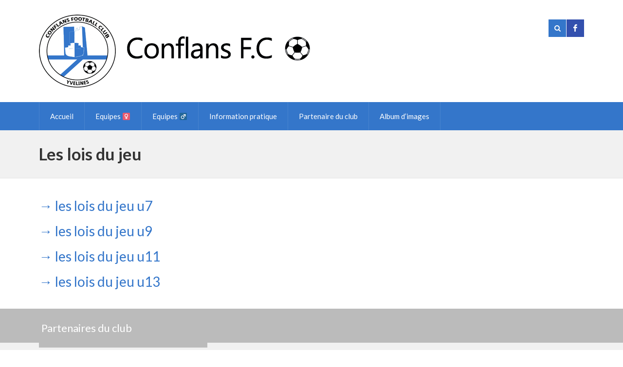

--- FILE ---
content_type: text/html; charset=UTF-8
request_url: http://conflans-fc.fr/les-lois-du-jeu/
body_size: 9582
content:
<!doctype html>
<!--[if lt IE 7]> <html class="no-js lt-ie9 lt-ie8 lt-ie7" lang="en"> <![endif]-->
<!--[if IE 7]>    <html class="no-js lt-ie9 lt-ie8" lang="en"> <![endif]-->
<!--[if IE 8]>    <html class="no-js lt-ie9" lang="en"> <![endif]-->
<!--[if IE 9]>    <html class="no-js ie9" lang="en"> <![endif]-->
<!--[if gt IE 9]><!--><html lang="fr-FR"><!--<![endif]-->
<head>

	<meta charset="UTF-8" />
	<meta name="viewport" content="width=device-width, initial-scale=1.0" />
	
	<title>Conflans Football Club  &raquo; Les lois du jeu</title>
	
	<link rel="profile" href="http://gmpg.org/xfn/11" />
	<link rel="pingback" href="http://conflans-fc.fr/xmlrpc.php" />
	
	<meta name='robots' content='max-image-preview:large' />
<link rel='dns-prefetch' href='//fonts.googleapis.com' />
<link rel='dns-prefetch' href='//v0.wordpress.com' />
<link rel="alternate" type="application/rss+xml" title="Conflans Football Club &raquo; Flux" href="http://conflans-fc.fr/feed/" />
<link rel="alternate" type="application/rss+xml" title="Conflans Football Club &raquo; Flux des commentaires" href="http://conflans-fc.fr/comments/feed/" />
<script type="text/javascript">
window._wpemojiSettings = {"baseUrl":"https:\/\/s.w.org\/images\/core\/emoji\/14.0.0\/72x72\/","ext":".png","svgUrl":"https:\/\/s.w.org\/images\/core\/emoji\/14.0.0\/svg\/","svgExt":".svg","source":{"concatemoji":"http:\/\/conflans-fc.fr\/wp-includes\/js\/wp-emoji-release.min.js?ver=6.2.5"}};
/*! This file is auto-generated */
!function(e,a,t){var n,r,o,i=a.createElement("canvas"),p=i.getContext&&i.getContext("2d");function s(e,t){p.clearRect(0,0,i.width,i.height),p.fillText(e,0,0);e=i.toDataURL();return p.clearRect(0,0,i.width,i.height),p.fillText(t,0,0),e===i.toDataURL()}function c(e){var t=a.createElement("script");t.src=e,t.defer=t.type="text/javascript",a.getElementsByTagName("head")[0].appendChild(t)}for(o=Array("flag","emoji"),t.supports={everything:!0,everythingExceptFlag:!0},r=0;r<o.length;r++)t.supports[o[r]]=function(e){if(p&&p.fillText)switch(p.textBaseline="top",p.font="600 32px Arial",e){case"flag":return s("\ud83c\udff3\ufe0f\u200d\u26a7\ufe0f","\ud83c\udff3\ufe0f\u200b\u26a7\ufe0f")?!1:!s("\ud83c\uddfa\ud83c\uddf3","\ud83c\uddfa\u200b\ud83c\uddf3")&&!s("\ud83c\udff4\udb40\udc67\udb40\udc62\udb40\udc65\udb40\udc6e\udb40\udc67\udb40\udc7f","\ud83c\udff4\u200b\udb40\udc67\u200b\udb40\udc62\u200b\udb40\udc65\u200b\udb40\udc6e\u200b\udb40\udc67\u200b\udb40\udc7f");case"emoji":return!s("\ud83e\udef1\ud83c\udffb\u200d\ud83e\udef2\ud83c\udfff","\ud83e\udef1\ud83c\udffb\u200b\ud83e\udef2\ud83c\udfff")}return!1}(o[r]),t.supports.everything=t.supports.everything&&t.supports[o[r]],"flag"!==o[r]&&(t.supports.everythingExceptFlag=t.supports.everythingExceptFlag&&t.supports[o[r]]);t.supports.everythingExceptFlag=t.supports.everythingExceptFlag&&!t.supports.flag,t.DOMReady=!1,t.readyCallback=function(){t.DOMReady=!0},t.supports.everything||(n=function(){t.readyCallback()},a.addEventListener?(a.addEventListener("DOMContentLoaded",n,!1),e.addEventListener("load",n,!1)):(e.attachEvent("onload",n),a.attachEvent("onreadystatechange",function(){"complete"===a.readyState&&t.readyCallback()})),(e=t.source||{}).concatemoji?c(e.concatemoji):e.wpemoji&&e.twemoji&&(c(e.twemoji),c(e.wpemoji)))}(window,document,window._wpemojiSettings);
</script>
<style type="text/css">
img.wp-smiley,
img.emoji {
	display: inline !important;
	border: none !important;
	box-shadow: none !important;
	height: 1em !important;
	width: 1em !important;
	margin: 0 0.07em !important;
	vertical-align: -0.1em !important;
	background: none !important;
	padding: 0 !important;
}
</style>
	<link rel='stylesheet' id='simnor_shortcodes-css' href='http://conflans-fc.fr/wp-content/plugins/simnor-shortcodes//includes/shortcodes.css?ver=6.2.5' type='text/css' media='all' />
<link rel='stylesheet' id='simnor_shortcodes_fontawesome-css' href='http://conflans-fc.fr/wp-content/plugins/simnor-shortcodes//fonts/fontawesome/css/font-awesome.min.css?ver=6.2.5' type='text/css' media='all' />
<link rel='stylesheet' id='simnor_shortcodes_fontello-css' href='http://conflans-fc.fr/wp-content/plugins/simnor-shortcodes//fonts/fontello/css/fontello.css?ver=6.2.5' type='text/css' media='all' />
<link rel='stylesheet' id='wp-block-library-css' href='http://conflans-fc.fr/wp-includes/css/dist/block-library/style.min.css?ver=6.2.5' type='text/css' media='all' />
<style id='wp-block-library-inline-css' type='text/css'>
.has-text-align-justify{text-align:justify;}
</style>
<link rel='stylesheet' id='mediaelement-css' href='http://conflans-fc.fr/wp-includes/js/mediaelement/mediaelementplayer-legacy.min.css?ver=4.2.17' type='text/css' media='all' />
<link rel='stylesheet' id='wp-mediaelement-css' href='http://conflans-fc.fr/wp-includes/js/mediaelement/wp-mediaelement.min.css?ver=6.2.5' type='text/css' media='all' />
<link rel='stylesheet' id='classic-theme-styles-css' href='http://conflans-fc.fr/wp-includes/css/classic-themes.min.css?ver=6.2.5' type='text/css' media='all' />
<style id='global-styles-inline-css' type='text/css'>
body{--wp--preset--color--black: #000000;--wp--preset--color--cyan-bluish-gray: #abb8c3;--wp--preset--color--white: #ffffff;--wp--preset--color--pale-pink: #f78da7;--wp--preset--color--vivid-red: #cf2e2e;--wp--preset--color--luminous-vivid-orange: #ff6900;--wp--preset--color--luminous-vivid-amber: #fcb900;--wp--preset--color--light-green-cyan: #7bdcb5;--wp--preset--color--vivid-green-cyan: #00d084;--wp--preset--color--pale-cyan-blue: #8ed1fc;--wp--preset--color--vivid-cyan-blue: #0693e3;--wp--preset--color--vivid-purple: #9b51e0;--wp--preset--gradient--vivid-cyan-blue-to-vivid-purple: linear-gradient(135deg,rgba(6,147,227,1) 0%,rgb(155,81,224) 100%);--wp--preset--gradient--light-green-cyan-to-vivid-green-cyan: linear-gradient(135deg,rgb(122,220,180) 0%,rgb(0,208,130) 100%);--wp--preset--gradient--luminous-vivid-amber-to-luminous-vivid-orange: linear-gradient(135deg,rgba(252,185,0,1) 0%,rgba(255,105,0,1) 100%);--wp--preset--gradient--luminous-vivid-orange-to-vivid-red: linear-gradient(135deg,rgba(255,105,0,1) 0%,rgb(207,46,46) 100%);--wp--preset--gradient--very-light-gray-to-cyan-bluish-gray: linear-gradient(135deg,rgb(238,238,238) 0%,rgb(169,184,195) 100%);--wp--preset--gradient--cool-to-warm-spectrum: linear-gradient(135deg,rgb(74,234,220) 0%,rgb(151,120,209) 20%,rgb(207,42,186) 40%,rgb(238,44,130) 60%,rgb(251,105,98) 80%,rgb(254,248,76) 100%);--wp--preset--gradient--blush-light-purple: linear-gradient(135deg,rgb(255,206,236) 0%,rgb(152,150,240) 100%);--wp--preset--gradient--blush-bordeaux: linear-gradient(135deg,rgb(254,205,165) 0%,rgb(254,45,45) 50%,rgb(107,0,62) 100%);--wp--preset--gradient--luminous-dusk: linear-gradient(135deg,rgb(255,203,112) 0%,rgb(199,81,192) 50%,rgb(65,88,208) 100%);--wp--preset--gradient--pale-ocean: linear-gradient(135deg,rgb(255,245,203) 0%,rgb(182,227,212) 50%,rgb(51,167,181) 100%);--wp--preset--gradient--electric-grass: linear-gradient(135deg,rgb(202,248,128) 0%,rgb(113,206,126) 100%);--wp--preset--gradient--midnight: linear-gradient(135deg,rgb(2,3,129) 0%,rgb(40,116,252) 100%);--wp--preset--duotone--dark-grayscale: url('#wp-duotone-dark-grayscale');--wp--preset--duotone--grayscale: url('#wp-duotone-grayscale');--wp--preset--duotone--purple-yellow: url('#wp-duotone-purple-yellow');--wp--preset--duotone--blue-red: url('#wp-duotone-blue-red');--wp--preset--duotone--midnight: url('#wp-duotone-midnight');--wp--preset--duotone--magenta-yellow: url('#wp-duotone-magenta-yellow');--wp--preset--duotone--purple-green: url('#wp-duotone-purple-green');--wp--preset--duotone--blue-orange: url('#wp-duotone-blue-orange');--wp--preset--font-size--small: 13px;--wp--preset--font-size--medium: 20px;--wp--preset--font-size--large: 36px;--wp--preset--font-size--x-large: 42px;--wp--preset--spacing--20: 0.44rem;--wp--preset--spacing--30: 0.67rem;--wp--preset--spacing--40: 1rem;--wp--preset--spacing--50: 1.5rem;--wp--preset--spacing--60: 2.25rem;--wp--preset--spacing--70: 3.38rem;--wp--preset--spacing--80: 5.06rem;--wp--preset--shadow--natural: 6px 6px 9px rgba(0, 0, 0, 0.2);--wp--preset--shadow--deep: 12px 12px 50px rgba(0, 0, 0, 0.4);--wp--preset--shadow--sharp: 6px 6px 0px rgba(0, 0, 0, 0.2);--wp--preset--shadow--outlined: 6px 6px 0px -3px rgba(255, 255, 255, 1), 6px 6px rgba(0, 0, 0, 1);--wp--preset--shadow--crisp: 6px 6px 0px rgba(0, 0, 0, 1);}:where(.is-layout-flex){gap: 0.5em;}body .is-layout-flow > .alignleft{float: left;margin-inline-start: 0;margin-inline-end: 2em;}body .is-layout-flow > .alignright{float: right;margin-inline-start: 2em;margin-inline-end: 0;}body .is-layout-flow > .aligncenter{margin-left: auto !important;margin-right: auto !important;}body .is-layout-constrained > .alignleft{float: left;margin-inline-start: 0;margin-inline-end: 2em;}body .is-layout-constrained > .alignright{float: right;margin-inline-start: 2em;margin-inline-end: 0;}body .is-layout-constrained > .aligncenter{margin-left: auto !important;margin-right: auto !important;}body .is-layout-constrained > :where(:not(.alignleft):not(.alignright):not(.alignfull)){max-width: var(--wp--style--global--content-size);margin-left: auto !important;margin-right: auto !important;}body .is-layout-constrained > .alignwide{max-width: var(--wp--style--global--wide-size);}body .is-layout-flex{display: flex;}body .is-layout-flex{flex-wrap: wrap;align-items: center;}body .is-layout-flex > *{margin: 0;}:where(.wp-block-columns.is-layout-flex){gap: 2em;}.has-black-color{color: var(--wp--preset--color--black) !important;}.has-cyan-bluish-gray-color{color: var(--wp--preset--color--cyan-bluish-gray) !important;}.has-white-color{color: var(--wp--preset--color--white) !important;}.has-pale-pink-color{color: var(--wp--preset--color--pale-pink) !important;}.has-vivid-red-color{color: var(--wp--preset--color--vivid-red) !important;}.has-luminous-vivid-orange-color{color: var(--wp--preset--color--luminous-vivid-orange) !important;}.has-luminous-vivid-amber-color{color: var(--wp--preset--color--luminous-vivid-amber) !important;}.has-light-green-cyan-color{color: var(--wp--preset--color--light-green-cyan) !important;}.has-vivid-green-cyan-color{color: var(--wp--preset--color--vivid-green-cyan) !important;}.has-pale-cyan-blue-color{color: var(--wp--preset--color--pale-cyan-blue) !important;}.has-vivid-cyan-blue-color{color: var(--wp--preset--color--vivid-cyan-blue) !important;}.has-vivid-purple-color{color: var(--wp--preset--color--vivid-purple) !important;}.has-black-background-color{background-color: var(--wp--preset--color--black) !important;}.has-cyan-bluish-gray-background-color{background-color: var(--wp--preset--color--cyan-bluish-gray) !important;}.has-white-background-color{background-color: var(--wp--preset--color--white) !important;}.has-pale-pink-background-color{background-color: var(--wp--preset--color--pale-pink) !important;}.has-vivid-red-background-color{background-color: var(--wp--preset--color--vivid-red) !important;}.has-luminous-vivid-orange-background-color{background-color: var(--wp--preset--color--luminous-vivid-orange) !important;}.has-luminous-vivid-amber-background-color{background-color: var(--wp--preset--color--luminous-vivid-amber) !important;}.has-light-green-cyan-background-color{background-color: var(--wp--preset--color--light-green-cyan) !important;}.has-vivid-green-cyan-background-color{background-color: var(--wp--preset--color--vivid-green-cyan) !important;}.has-pale-cyan-blue-background-color{background-color: var(--wp--preset--color--pale-cyan-blue) !important;}.has-vivid-cyan-blue-background-color{background-color: var(--wp--preset--color--vivid-cyan-blue) !important;}.has-vivid-purple-background-color{background-color: var(--wp--preset--color--vivid-purple) !important;}.has-black-border-color{border-color: var(--wp--preset--color--black) !important;}.has-cyan-bluish-gray-border-color{border-color: var(--wp--preset--color--cyan-bluish-gray) !important;}.has-white-border-color{border-color: var(--wp--preset--color--white) !important;}.has-pale-pink-border-color{border-color: var(--wp--preset--color--pale-pink) !important;}.has-vivid-red-border-color{border-color: var(--wp--preset--color--vivid-red) !important;}.has-luminous-vivid-orange-border-color{border-color: var(--wp--preset--color--luminous-vivid-orange) !important;}.has-luminous-vivid-amber-border-color{border-color: var(--wp--preset--color--luminous-vivid-amber) !important;}.has-light-green-cyan-border-color{border-color: var(--wp--preset--color--light-green-cyan) !important;}.has-vivid-green-cyan-border-color{border-color: var(--wp--preset--color--vivid-green-cyan) !important;}.has-pale-cyan-blue-border-color{border-color: var(--wp--preset--color--pale-cyan-blue) !important;}.has-vivid-cyan-blue-border-color{border-color: var(--wp--preset--color--vivid-cyan-blue) !important;}.has-vivid-purple-border-color{border-color: var(--wp--preset--color--vivid-purple) !important;}.has-vivid-cyan-blue-to-vivid-purple-gradient-background{background: var(--wp--preset--gradient--vivid-cyan-blue-to-vivid-purple) !important;}.has-light-green-cyan-to-vivid-green-cyan-gradient-background{background: var(--wp--preset--gradient--light-green-cyan-to-vivid-green-cyan) !important;}.has-luminous-vivid-amber-to-luminous-vivid-orange-gradient-background{background: var(--wp--preset--gradient--luminous-vivid-amber-to-luminous-vivid-orange) !important;}.has-luminous-vivid-orange-to-vivid-red-gradient-background{background: var(--wp--preset--gradient--luminous-vivid-orange-to-vivid-red) !important;}.has-very-light-gray-to-cyan-bluish-gray-gradient-background{background: var(--wp--preset--gradient--very-light-gray-to-cyan-bluish-gray) !important;}.has-cool-to-warm-spectrum-gradient-background{background: var(--wp--preset--gradient--cool-to-warm-spectrum) !important;}.has-blush-light-purple-gradient-background{background: var(--wp--preset--gradient--blush-light-purple) !important;}.has-blush-bordeaux-gradient-background{background: var(--wp--preset--gradient--blush-bordeaux) !important;}.has-luminous-dusk-gradient-background{background: var(--wp--preset--gradient--luminous-dusk) !important;}.has-pale-ocean-gradient-background{background: var(--wp--preset--gradient--pale-ocean) !important;}.has-electric-grass-gradient-background{background: var(--wp--preset--gradient--electric-grass) !important;}.has-midnight-gradient-background{background: var(--wp--preset--gradient--midnight) !important;}.has-small-font-size{font-size: var(--wp--preset--font-size--small) !important;}.has-medium-font-size{font-size: var(--wp--preset--font-size--medium) !important;}.has-large-font-size{font-size: var(--wp--preset--font-size--large) !important;}.has-x-large-font-size{font-size: var(--wp--preset--font-size--x-large) !important;}
.wp-block-navigation a:where(:not(.wp-element-button)){color: inherit;}
:where(.wp-block-columns.is-layout-flex){gap: 2em;}
.wp-block-pullquote{font-size: 1.5em;line-height: 1.6;}
</style>
<link rel='stylesheet' id='contact-form-7-css' href='http://conflans-fc.fr/wp-content/plugins/contact-form-7/includes/css/styles.css?ver=5.4.2' type='text/css' media='all' />
<link rel='stylesheet' id='sn-scm-stylesheet-css' href='http://conflans-fc.fr/wp-content/plugins/simnor-sports-club-manager//style.css?ver=6.2.5' type='text/css' media='all' />
<link rel='stylesheet' id='wp-polls-css' href='http://conflans-fc.fr/wp-content/plugins/wp-polls/polls-css.css?ver=2.77.2' type='text/css' media='all' />
<style id='wp-polls-inline-css' type='text/css'>
.wp-polls .pollbar {
	margin: 1px;
	font-size: 6px;
	line-height: 8px;
	height: 8px;
	background-image: url('http://conflans-fc.fr/wp-content/plugins/wp-polls/images/default/pollbg.gif');
	border: 1px solid #c8c8c8;
}

</style>
<link rel='stylesheet' id='theme-stylesheet-css' href='http://conflans-fc.fr/wp-content/themes/evergreenSports/style.css?ver=6.2.5' type='text/css' media='all' />
<link rel='stylesheet' id='custom-responsive-css' href='http://conflans-fc.fr/wp-content/themes/evergreenSports/responsive.css?ver=6.2.5' type='text/css' media='all' />
<link rel='stylesheet' id='custom-stylesheet-css' href='http://conflans-fc.fr/wp-content/themes/evergreenSports/custom.css?ver=6.2.5' type='text/css' media='all' />
<link rel='stylesheet' id='custom-fontawesome-css' href='http://conflans-fc.fr/wp-content/themes/evergreenSports/fonts/fontAwesome/css/font-awesome.min.css?ver=6.2.5' type='text/css' media='all' />
<link rel='stylesheet' id='custom-fontello-css' href='http://conflans-fc.fr/wp-content/themes/evergreenSports/fonts/fontello/css/fontello.css?ver=6.2.5' type='text/css' media='all' />
<link rel='stylesheet' id='gwf-heading-css' href='http://fonts.googleapis.com/css?family=Lato%3A300%2C400%2C700%2C300italic%2C400italic%2C700italic&#038;ver=6.2.5' type='text/css' media='all' />
<link rel='stylesheet' id='youtube-channel-gallery-css' href='http://conflans-fc.fr/wp-content/plugins/youtube-channel-gallery/styles.css?ver=6.2.5' type='text/css' media='all' />
<link rel='stylesheet' id='jquery.magnific-popup-css' href='http://conflans-fc.fr/wp-content/plugins/youtube-channel-gallery/magnific-popup.css?ver=6.2.5' type='text/css' media='all' />
<link rel='stylesheet' id='jetpack_css-css' href='http://conflans-fc.fr/wp-content/plugins/jetpack/css/jetpack.css?ver=9.9' type='text/css' media='all' />
<script type='text/javascript' src='http://conflans-fc.fr/wp-includes/js/jquery/jquery.min.js?ver=3.6.4' id='jquery-core-js'></script>
<script type='text/javascript' src='http://conflans-fc.fr/wp-includes/js/jquery/jquery-migrate.min.js?ver=3.4.0' id='jquery-migrate-js'></script>
<script type='text/javascript' src='http://conflans-fc.fr/wp-content/plugins/simnor-shortcodes//includes/shortcodes.js?ver=6.2.5' id='simnor_shortcodes_js-js'></script>
<script type='text/javascript' id='jsjoomsportlivemacthes-js-extra'>
/* <![CDATA[ */
var jslAjax = {"ajax_url":"http:\/\/conflans-fc.fr\/wp-admin\/admin-ajax.php"};
/* ]]> */
</script>
<script type='text/javascript' src='http://conflans-fc.fr/wp-content/plugins/joomsport-sports-league-results-management/includes/../sportleague/assets/js/joomsport_live.js?ver=6.2.5' id='jsjoomsportlivemacthes-js'></script>
<link rel="https://api.w.org/" href="http://conflans-fc.fr/wp-json/" /><link rel="alternate" type="application/json" href="http://conflans-fc.fr/wp-json/wp/v2/pages/1602" /><link rel="EditURI" type="application/rsd+xml" title="RSD" href="http://conflans-fc.fr/xmlrpc.php?rsd" />
<link rel="wlwmanifest" type="application/wlwmanifest+xml" href="http://conflans-fc.fr/wp-includes/wlwmanifest.xml" />
<meta name="generator" content="WordPress 6.2.5" />
<link rel="canonical" href="http://conflans-fc.fr/les-lois-du-jeu/" />
<link rel='shortlink' href='https://wp.me/P9LHpq-pQ' />
<link rel="alternate" type="application/json+oembed" href="http://conflans-fc.fr/wp-json/oembed/1.0/embed?url=http%3A%2F%2Fconflans-fc.fr%2Fles-lois-du-jeu%2F" />
<link rel="alternate" type="text/xml+oembed" href="http://conflans-fc.fr/wp-json/oembed/1.0/embed?url=http%3A%2F%2Fconflans-fc.fr%2Fles-lois-du-jeu%2F&#038;format=xml" />
   <script type="text/javascript">
   var _gaq = _gaq || [];
   _gaq.push(['_setAccount', 'UA-56460818-1']);
   _gaq.push(['_trackPageview']);
   (function() {
   var ga = document.createElement('script'); ga.type = 'text/javascript'; ga.async = true;
   ga.src = ('https:' == document.location.protocol ? 'https://ssl' : 'http://www') + '.google-analytics.com/ga.js';
   var s = document.getElementsByTagName('script')[0]; s.parentNode.insertBefore(ga, s);
   })();
   </script>
<script type="text/javascript">
                var ajaxurl = "http://conflans-fc.fr/wp-admin/admin-ajax.php";
              </script><link rel="apple-touch-icon" sizes="152x152" href="/wp-content/uploads/fbrfg/apple-touch-icon.png">
<link rel="icon" type="image/png" sizes="32x32" href="/wp-content/uploads/fbrfg/favicon-32x32.png">
<link rel="icon" type="image/png" sizes="16x16" href="/wp-content/uploads/fbrfg/favicon-16x16.png">
<link rel="manifest" href="/wp-content/uploads/fbrfg/site.webmanifest">
<link rel="mask-icon" href="/wp-content/uploads/fbrfg/safari-pinned-tab.svg" color="#5bbad5">
<link rel="shortcut icon" href="/wp-content/uploads/fbrfg/favicon.ico">
<meta name="msapplication-TileColor" content="#2d89ef">
<meta name="msapplication-config" content="/wp-content/uploads/fbrfg/browserconfig.xml">
<meta name="theme-color" content="#ffffff"><style type='text/css'>img#wpstats{display:none}</style>
					<style type="text/css">body, 
				.widget .upcoming-fixtures li .team-name, 
				.widget .upcoming-fixtures li .vs { color: #333333; }body { background-color: #FFFFFF; }a { color: #3476ca; }
				
				#site-header .right form, 
				#site-header .right a,
				#site-nav, 
				#site-nav ul li ul, 
				#home-slider ul.slides li .text-left, 
				#home-slider ul.slides li .text, 
				#home-slider .home-slider-arrows, 
				.sn-button, 
				.posts-navigation a, 
				#commentform input[type="submit"], 
				.sn-scm-fixture-single .sn-scm-fixture-single-header,
				.sn-sports-club-players .player-name, 
				#content .sn-galleries .sn-gallery-archive .view-gallery, 
				.widget .upcoming-fixtures .fixtures-nav, 
				.widget .players .players-nav, 
				#content .sn-scm-fixture-table-row .cell-link a { background-color: #3476ca; }
				
				#content .sn-scm-fixture-table-row .cell-link a:before { color: #FFF; }a:hover, 
				#page-banner p.entry-meta a:hover, 
				#content p.entry-meta a:hover { color: #333333; }
				
				#site-header .right .toggle-nav, 
				#site-nav .next-fixture, 
				#site-nav .next-fixture:hover, 
				#home-slider .home-slider-arrows a:hover, 
				.sn-button:hover, 
				.posts-navigation a:hover,
				#commentform input[type="submit"]:hover, 
				.sn-sports-club-players a:hover .player-name, 
				#content .sn-galleries .sn-gallery-archive .view-gallery:hover, 
				.widget .upcoming-fixtures .fixtures-nav a:hover, 
				.widget .players .players-nav a:hover { background-color: #333333; }
.home-widgets aside h5.widget-title, 
				#sidebar aside h5, 
				#bottom-widgets aside h5.widget-title, 
				#bottom-widgets .title-back { background-color: #BBBBBB; }
.home-widgets aside h5.widget-title, 
				#sidebar aside h5, 
				#bottom-widgets aside h5.widget-title, 
				#bottom-widgets .title-back { color: #FFFFFF; }

				h1,
				h2, 
				h3, 
				h4, 
				h5, 
				h6, 
				h5, 
				#site-header .site-title, 
				ol.comment-list li .comment-author { font-family: "Lato", Arial, Helvetica, sans-serif }

				body, input, textarea { font-family: "Lato", Arial, Helvetica, sans-serif; }

			</style><style type="text/css">.recentcomments a{display:inline !important;padding:0 !important;margin:0 !important;}</style>
<!-- Jetpack Open Graph Tags -->
<meta property="og:type" content="article" />
<meta property="og:title" content="Les lois du jeu" />
<meta property="og:url" content="http://conflans-fc.fr/les-lois-du-jeu/" />
<meta property="og:description" content="→ les lois du jeu u7 → les lois du jeu u9 → les lois du jeu u11 → les lois du jeu u13" />
<meta property="article:published_time" content="2018-04-20T22:30:37+00:00" />
<meta property="article:modified_time" content="2018-04-20T22:30:37+00:00" />
<meta property="og:site_name" content="Conflans Football Club" />
<meta property="og:image" content="https://s0.wp.com/i/blank.jpg" />
<meta property="og:locale" content="fr_FR" />
<meta name="twitter:text:title" content="Les lois du jeu" />
<meta name="twitter:card" content="summary" />

<!-- End Jetpack Open Graph Tags -->
	
	<!--[if lt IE 9]>
	<script src="http://conflans-fc.fr/wp-content/themes/evergreenSports/js/modernizr.js" type="text/javascript"></script>
	<link href="http://conflans-fc.fr/wp-content/themes/evergreenSports/css/ie.css" rel="stylesheet" type="text/css" media="screen" title="stylesheet" />
	<![endif]-->

	<script>
	(function(i,s,o,g,r,a,m){i['GoogleAnalyticsObject']=r;i[r]=i[r]||function(){
  	(i[r].q=i[r].q||[]).push(arguments)},i[r].l=1*new Date();a=s.createElement(o),
  	m=s.getElementsByTagName(o)[0];a.async=1;a.src=g;m.parentNode.insertBefore(a,m)
  	})(window,document,'script','//www.google-analytics.com/analytics.js','ga');
  	ga('create', 'UA-56460818-1', 'auto');
  	ga('send', 'pageview');
	</script>
        
</head>
<body class="page-template-default page page-id-1602">

	<header id="site-header">
		<div class="container">
		
				
			<a href="http://conflans-fc.fr" class="logo">
				<img src="http://conflans-fc.fr/wp-content/uploads/2014/11/Bandeau-CFC-1.1.png" alt="Conflans Football Club" />
			</a>
		
				
		
			<div class="right">
			
							<form class="search-form" method="get" action="http://conflans-fc.fr">
					<input type="text" name="s" value="" placeholder="Search" />
					<input type="submit" value="Search" />
				</form>
				<a href="#" class="show-search"><i class="fa fa-search"></i></a>
				<a target="_blank" href="https://www.facebook.com/cfc.conflans" class="social-facebook"><i class="fontello-facebook"></i></a>				<a href="#" class="toggle-nav"><i class="fa fa-bars"></i></a>
							</div>
		</div>
		<div class="clearfix"></div>
	</header><!-- end site header -->
	
	
	<nav id="site-nav">
		<div class="container">
		
			<div class="menu"><ul id="menu-menu-cfc" class="the-menu"><li id="menu-item-12" class="menu-item menu-item-type-custom menu-item-object-custom menu-item-12"><a href="http://www.conflans-fc.fr">Accueil</a></li>
<li id="menu-item-657" class="menu-item menu-item-type-post_type menu-item-object-page menu-item-has-children menu-item-657"><a href="http://conflans-fc.fr/equipes-feminines/">Equipes &#x2640;</a>
<ul class="sub-menu">
	<li id="menu-item-3518" class="menu-item menu-item-type-post_type menu-item-object-page menu-item-3518"><a href="http://conflans-fc.fr/senior-feminine/">Sénior Féminine</a></li>
	<li id="menu-item-2768" class="menu-item menu-item-type-post_type menu-item-object-page menu-item-2768"><a href="http://conflans-fc.fr/equipe-u-18-feminine/">Equipe U-18F</a></li>
	<li id="menu-item-2772" class="menu-item menu-item-type-post_type menu-item-object-page menu-item-2772"><a href="http://conflans-fc.fr/equipe-u-15-feminine/">Equipe U-15F</a></li>
	<li id="menu-item-2769" class="menu-item menu-item-type-post_type menu-item-object-page menu-item-2769"><a href="http://conflans-fc.fr/equipe-u-13-feminine/">Equipe U-13F</a></li>
	<li id="menu-item-2767" class="menu-item menu-item-type-post_type menu-item-object-page menu-item-2767"><a href="http://conflans-fc.fr/equipe-u-11-feminine/">Equipe U-11F</a></li>
</ul>
</li>
<li id="menu-item-181" class="menu-item menu-item-type-post_type menu-item-object-page current-menu-ancestor current_page_ancestor menu-item-has-children menu-item-181"><a href="http://conflans-fc.fr/toutes-les-equipes/">Equipes &#x2642;</a>
<ul class="sub-menu">
	<li id="menu-item-33" class="menu-item menu-item-type-post_type menu-item-object-page menu-item-33"><a href="http://conflans-fc.fr/equipes-seniors/">Seniors</a></li>
	<li id="menu-item-1390" class="menu-item menu-item-type-post_type menu-item-object-page menu-item-has-children menu-item-1390"><a href="http://conflans-fc.fr/formation/">Championnats Jeunes</a>
	<ul class="sub-menu">
		<li id="menu-item-509" class="menu-item menu-item-type-post_type menu-item-object-page menu-item-509"><a href="http://conflans-fc.fr/equipes-u-17/">U-18</a></li>
		<li id="menu-item-678" class="menu-item menu-item-type-post_type menu-item-object-page menu-item-678"><a href="http://conflans-fc.fr/equipes-u-15/">U-16</a></li>
		<li id="menu-item-2708" class="menu-item menu-item-type-post_type menu-item-object-page menu-item-2708"><a href="http://conflans-fc.fr/equipes-u-14/">U-14</a></li>
	</ul>
</li>
	<li id="menu-item-1387" class="menu-item menu-item-type-post_type menu-item-object-page menu-item-has-children menu-item-1387"><a href="http://conflans-fc.fr/ecole-de-foot/">Ecole de Foot</a>
	<ul class="sub-menu">
		<li id="menu-item-142" class="menu-item menu-item-type-custom menu-item-object-custom menu-item-142"><a href="http://conflans-fc.fr/u13-espoir">U-13</a></li>
		<li id="menu-item-143" class="menu-item menu-item-type-custom menu-item-object-custom menu-item-143"><a href="http://conflans-fc.fr/u13-espoir">U-12</a></li>
		<li id="menu-item-810" class="menu-item menu-item-type-custom menu-item-object-custom menu-item-810"><a href="http://conflans-fc.fr/u-11/">U-11</a></li>
		<li id="menu-item-800" class="menu-item menu-item-type-custom menu-item-object-custom menu-item-800"><a href="http://conflans-fc.fr/u-10/">U-10</a></li>
		<li id="menu-item-1522" class="menu-item menu-item-type-post_type menu-item-object-page menu-item-1522"><a href="http://conflans-fc.fr/u6-u9/">U6 / U9</a></li>
		<li id="menu-item-1451" class="menu-item menu-item-type-post_type menu-item-object-page menu-item-1451"><a href="http://conflans-fc.fr/baby-foot/">Baby foot</a></li>
	</ul>
</li>
	<li id="menu-item-542" class="menu-item menu-item-type-post_type menu-item-object-page current-menu-ancestor current_page_ancestor menu-item-has-children menu-item-542"><a href="http://conflans-fc.fr/equipes-veterans/">Vétérans</a>
	<ul class="sub-menu">
		<li id="menu-item-144" class="menu-item menu-item-type-custom menu-item-object-custom menu-item-144"><a href="http://conflans-fc.fr/veterans-equipe-fanion/">Equipe Fanion</a></li>
		<li id="menu-item-146" class="menu-item menu-item-type-custom menu-item-object-custom menu-item-146"><a href="http://conflans-fc.fr/veterans-reserve-b/">+ 45 ans</a></li>
		<li id="menu-item-2775" class="menu-item menu-item-type-post_type menu-item-object-page current-menu-ancestor current-menu-parent current_page_parent current_page_ancestor menu-item-has-children menu-item-2775"><a href="http://conflans-fc.fr/arbitres/">Arbitres</a>
		<ul class="sub-menu">
			<li id="menu-item-2776" class="menu-item menu-item-type-post_type menu-item-object-page menu-item-2776"><a href="http://conflans-fc.fr/arbitres-du-club/">Arbitres du CLUB</a></li>
			<li id="menu-item-2777" class="menu-item menu-item-type-post_type menu-item-object-page current-menu-item page_item page-item-1602 current_page_item menu-item-2777"><a href="http://conflans-fc.fr/les-lois-du-jeu/" aria-current="page">Les lois du jeu</a></li>
		</ul>
</li>
	</ul>
</li>
</ul>
</li>
<li id="menu-item-2780" class="menu-item menu-item-type-post_type menu-item-object-page menu-item-has-children menu-item-2780"><a href="http://conflans-fc.fr/information-pratique/">Information pratique</a>
<ul class="sub-menu">
	<li id="menu-item-2779" class="menu-item menu-item-type-post_type menu-item-object-page menu-item-2779"><a href="http://conflans-fc.fr/horaires-et-planning/">Horaires et planning 2022 / 2023</a></li>
	<li id="menu-item-2778" class="menu-item menu-item-type-post_type menu-item-object-page menu-item-2778"><a href="http://conflans-fc.fr/contact-plan-dacces/">Contact / Plan d’accès</a></li>
	<li id="menu-item-2773" class="menu-item menu-item-type-post_type menu-item-object-page menu-item-2773"><a href="http://conflans-fc.fr/archives/">Archives</a></li>
	<li id="menu-item-2781" class="menu-item menu-item-type-post_type menu-item-object-page menu-item-2781"><a href="http://conflans-fc.fr/souvenir-souvenir/">Souvenir souvenir</a></li>
	<li id="menu-item-2782" class="menu-item menu-item-type-post_type menu-item-object-page menu-item-2782"><a href="http://conflans-fc.fr/tournois/">Tournois Conflans Football Club</a></li>
</ul>
</li>
<li id="menu-item-2837" class="menu-item menu-item-type-post_type menu-item-object-page menu-item-has-children menu-item-2837"><a href="http://conflans-fc.fr/partenaire-du-club/">Partenaire du club</a>
<ul class="sub-menu">
	<li id="menu-item-3742" class="menu-item menu-item-type-post_type menu-item-object-post menu-item-3742"><a href="http://conflans-fc.fr/brunier/">BRUNIER</a></li>
	<li id="menu-item-2863" class="menu-item menu-item-type-post_type menu-item-object-post menu-item-2863"><a href="http://conflans-fc.fr/century-21/">CENTURY 21</a></li>
</ul>
</li>
<li id="menu-item-3190" class="menu-item menu-item-type-post_type menu-item-object-page menu-item-3190"><a href="http://conflans-fc.fr/album-dimages/">Album d’images</a></li>
</ul></div>			
		</div>
	</nav><!-- end site nav -->
	
	<div id="page-banner">
				<div class="container">
			<h1>Les lois du jeu</h1>
		</div>
	</div>

	<div id="main">
		<div class="container">
	
		<div id="content" class=" fullwidth">
				
				<h3><a title="les lois du jeu u7" href="http://conflans-fc.fr/les-lois-du-jeu-u7/">→ les lois du jeu u7</a></h3>
<h3><a title="les lois du jeu u9" href="http://conflans-fc.fr/les-lois-du-jeu-u9/">→ les lois du jeu u9</a></h3>
<h3><a title="les lois du jeu u11" href="http://conflans-fc.fr/les-lois-du-jeu-u11/">→ les lois du jeu u11</a></h3>
<h3><a title="les lois du jeu u13" href="http://conflans-fc.fr/les-lois-du-jeu-u13/">→ les lois du jeu u13</a></h3>
				
										
			</div>
				
	

			<div class="clearfix"></div>

		</div>
	</div><!-- end main -->
	
	
		<div id="bottom-widgets">
		<div class="title-back"></div>
		<div class="container">
			<div class="widgets-holder">
				<aside id="media_image-7" class="widget widget_media_image"><h5 class="widget-title">Partenaires du club</h5><a href="https://www.century21.fr/"><img width="895" height="629" src="http://conflans-fc.fr/wp-content/uploads/2019/10/century-21.png" class="image wp-image-2857  attachment-full size-full" alt="" decoding="async" loading="lazy" style="max-width: 100%; height: auto;" srcset="http://conflans-fc.fr/wp-content/uploads/2019/10/century-21.png 895w, http://conflans-fc.fr/wp-content/uploads/2019/10/century-21-300x211.png 300w, http://conflans-fc.fr/wp-content/uploads/2019/10/century-21-768x540.png 768w, http://conflans-fc.fr/wp-content/uploads/2019/10/century-21-310x218.png 310w, http://conflans-fc.fr/wp-content/uploads/2019/10/century-21-60x42.png 60w" sizes="(max-width: 895px) 100vw, 895px" /></a></aside><aside id="media_image-3" class="widget widget_media_image"><img width="300" height="123" src="http://conflans-fc.fr/wp-content/uploads/2022/01/Capture123-300x123.jpg" class="image wp-image-3743  attachment-medium size-medium" alt="" decoding="async" loading="lazy" style="max-width: 100%; height: auto;" srcset="http://conflans-fc.fr/wp-content/uploads/2022/01/Capture123-300x123.jpg 300w, http://conflans-fc.fr/wp-content/uploads/2022/01/Capture123-768x315.jpg 768w, http://conflans-fc.fr/wp-content/uploads/2022/01/Capture123-310x127.jpg 310w, http://conflans-fc.fr/wp-content/uploads/2022/01/Capture123-60x25.jpg 60w, http://conflans-fc.fr/wp-content/uploads/2022/01/Capture123.jpg 945w" sizes="(max-width: 300px) 100vw, 300px" /></aside>			</div>
		</div>
		<div class="clearfix"></div>
	</div><!-- end bottom widgets -->
	
	
	<footer id="site-footer">
		<div class="container">
			<p>2024 Conflans Football Club ⚽ Tous droits réservés</p>
			<nav class="footer-menu">
				<div class="menu"><ul id="menu-menu-cfc-footer" class="the-menu"><li id="menu-item-23" class="menu-item menu-item-type-post_type menu-item-object-page menu-item-23"><a href="http://conflans-fc.fr/information-pratique/">Actus</a></li>
<li id="menu-item-656" class="menu-item menu-item-type-post_type menu-item-object-page menu-item-656"><a href="http://conflans-fc.fr/equipes-feminines/">Equipes ♀</a></li>
<li id="menu-item-207" class="menu-item menu-item-type-post_type menu-item-object-page menu-item-207"><a href="http://conflans-fc.fr/toutes-les-equipes/">Equipes ♂</a></li>
<li id="menu-item-26" class="menu-item menu-item-type-post_type menu-item-object-page menu-item-26"><a href="http://conflans-fc.fr/information-pratique/">Infos pratiques</a></li>
</ul></div>			</nav>
		</div>
	</footer><!-- end site footer -->


<script type='text/javascript' src='http://conflans-fc.fr/wp-includes/js/dist/vendor/wp-polyfill-inert.min.js?ver=3.1.2' id='wp-polyfill-inert-js'></script>
<script type='text/javascript' src='http://conflans-fc.fr/wp-includes/js/dist/vendor/regenerator-runtime.min.js?ver=0.13.11' id='regenerator-runtime-js'></script>
<script type='text/javascript' src='http://conflans-fc.fr/wp-includes/js/dist/vendor/wp-polyfill.min.js?ver=3.15.0' id='wp-polyfill-js'></script>
<script type='text/javascript' id='contact-form-7-js-extra'>
/* <![CDATA[ */
var wpcf7 = {"api":{"root":"http:\/\/conflans-fc.fr\/wp-json\/","namespace":"contact-form-7\/v1"}};
/* ]]> */
</script>
<script type='text/javascript' src='http://conflans-fc.fr/wp-content/plugins/contact-form-7/includes/js/index.js?ver=5.4.2' id='contact-form-7-js'></script>
<script type='text/javascript' src='http://conflans-fc.fr/wp-content/plugins/simnor-sports-club-manager//script.js?ver=6.2.5' id='sn-scm-js-js'></script>
<script type='text/javascript' id='wp-polls-js-extra'>
/* <![CDATA[ */
var pollsL10n = {"ajax_url":"http:\/\/conflans-fc.fr\/wp-admin\/admin-ajax.php","text_wait":"Votre derni\u00e8re requ\u00eate est en cours de traitement. Veuillez patienter\u2026","text_valid":"Veuillez choisir une r\u00e9ponse valide au sondage.","text_multiple":"Nombre maximum de choix autoris\u00e9 :","show_loading":"1","show_fading":"1"};
/* ]]> */
</script>
<script type='text/javascript' src='http://conflans-fc.fr/wp-content/plugins/wp-polls/polls-js.js?ver=2.77.2' id='wp-polls-js'></script>
<script type='text/javascript' src='http://conflans-fc.fr/wp-content/themes/evergreenSports/js/script.js?ver=6.2.5' id='custom-js-js'></script>
<script src='https://stats.wp.com/e-202603.js' defer></script>
<script>
	_stq = window._stq || [];
	_stq.push([ 'view', {v:'ext',j:'1:9.9',blog:'144355308',post:'1602',tz:'0',srv:'conflans-fc.fr'} ]);
	_stq.push([ 'clickTrackerInit', '144355308', '1602' ]);
</script>
</body>
</html>

--- FILE ---
content_type: text/css
request_url: http://conflans-fc.fr/wp-content/themes/evergreenSports/style.css?ver=6.2.5
body_size: 15092
content:
/*
Theme Name: Evergreen Sports
Theme URI: http://themeforest.net/user/evergreenpa
Description: Evergreen Sports is a WordPress theme for sports clubs.
Version: 1.5
Author: Simon North
Author URI: http://themeforest.net/user/evergreenpa
License: GNU v2 or Later
License URI: http://www.gnu.org/licenses/gpl-2.0.html
Tags: green, white, theme-options
*/

/* Reset Styles */

html, body, div, span, applet, object, iframe, h1, h2, h3, h4, h5, h6, p, blockquote, pre, a, abbr, acronym, address, big, cite, code, del, dfn, font, img, ins, kbd, q, s, samp, small, strike, tt, var, dl, dt, dd, ol, ul, li, fieldset, form, label, legend, table, caption, tbody, tfoot, thead, tr, th, td { margin: 0; padding: 0; border: 0; outline: 0; font-weight: inherit; font-style: inherit; font-size: 100%; font-family: inherit; vertical-align: baseline; }
:focus { outline: 0; }
body { line-height: 1; color: black; background: white; }
ol, ul { list-style: none; }
table { border-collapse: separate; border-spacing: 0; }
caption, th, td { text-align: left; font-weight: normal; }
blockquote:before, blockquote:after, q:before, q:after { content: ""; }
blockquote, q { quotes: "" ""; }
div, nav, header, footer, aside { display: block; }

/* General Structure */

body {
	background: #FFF;
	text-align: center;
	font-family: "Lato", Helvetica, Arial, 'Sans Serif';
	font-size: 14px;
	color: #333;
}

	.container {
		display: block;
		margin: auto;
		text-align: left;
		width: 960px;
		position: relative;
	}
	
	a { color: #31824a; text-decoration: none; }
	a:hover { color: #333; }
	
	.clearfix { clear: both; display: block; }
	
	
	/* Site Header */
	
	#site-header {
		clear: both;
		background: #FFF;
		padding: 30px 0;
	}
		#site-header .container { overflow: hidden; }
		#site-header .logo {
			float: left;
			display: block;
		}
			#site-header .logo img { display: block; }
		#site-header .site-title {
			font-size: 36px;
			font-weight: bold;
			line-height: 50px;
			float: left;
			padding: 20px 0;
		}
		#site-header .right {
			float: right;
			padding: 10px 0 0 0;
		}
			#site-header .right form {
				float: left;
				display: none;
				background: #31824a;
				height: 36px;
				position: relative;
				width: 150px;
			}
				#site-header .right form input[type="text"] {
					position: absolute;
					font-size: 12px;
					font-family: Lato;
					color: #FFF;
					padding: 10px 15px;
					height: 36px;
					box-sizing: border-box;
					-moz-box-sizing: border-box;
					-webkit-box-sizing: border-box;
					margin: 0px;
					display: block;
					top: 0px;
					left: 0px;
					border: none;
					background: none transparent;
				}
				#site-header .right form input[type="submit"] {
					position: absolute;
					top: 0px;
					left: 100%;
					margin: 0 0 0 1px;
					width: 36px;
					height: 36px;
					display: block;
					appearance: none;
					-webkit-appearance: none;
					-moz-appearance: none;
					text-indent: -9999px;
					border: none;
					cursor: pointer;
					background: none transparent;
				}
			#site-header .right a {
				float: left;
				margin: 0 0 0 1px;
				width: 36px;
				line-height: 36px;
				text-align: center;
				height: 36px;
				background: #31824a;
				color: #FFF;
				-webkit-font-smoothing: antialiased;
				-moz-osx-font-smoothing: grayscale;
			}
			#site-header .right a.social-twitter { background: #00c4fc; }
			#site-header .right a.social-facebook { background: #3350ae; }
			#site-header .right a.social-linkedin { background: #0084d7; }
			#site-header .right a.social-pinterest { background: #df2828; }
			#site-header .right a.social-delicious { background: #055ff5; }
			#site-header .right a.social-paypal { background: #23649a; }
			#site-header .right a.social-gplus { background: #d83d2d; }
			#site-header .right a.social-stumbleupon { background: #c60303; }
			#site-header .right a.social-fivehundredpx { background: #0089d4; }
			#site-header .right a.social-foursquare { background: #3ab6e8; }
			#site-header .right a.social-forrst { background: #267810; }
			#site-header .right a.social-digg { background: #024dcb; }
			#site-header .right a.social-spotify { background: #aed40e; }
			#site-header .right a.social-reddit { background: #ff7800; }
			#site-header .right a.social-dribbble { background: #fe0085; }
			#site-header .right a.social-flickr { background: #e53a7c; }
			#site-header .right a.social-rss { background: #ef7528; }
			#site-header .right a.social-skype { background: #1dc6ff; }
			#site-header .right a.social-youtube { background: #e8211a; }
			#site-header .right a.social-vimeo { background: #0084ff; }
			#site-header .right a.social-myspace { background: #464545; }
			#site-header .right a.social-amazon { background: #f59e1b; }
			#site-header .right a.social-ebay { background: #ff0101; }
			#site-header .right a.social-github { background: #024dcb; }
			#site-header .right a.social-lastfm { background: #c60303; }
			#site-header .right a.social-soundcloud { background: #ff4701; }
			#site-header .right a.social-tumblr { background: #3d627d; }
			#site-header .right a.social-instagram { background: #1c527e; }	
			#site-header .right a:hover { background: #333; }	
			
			#site-header .right .toggle-nav { display: none; background: #333; }
	
	
	/* Site Nav */
	
	#site-nav {
		background: #31824a;
		height: 58px;
		clear: both;
	}
		#site-nav .container { height: 58px; }
		#site-nav .menu {
			float: left;
		}
			#site-nav ul {
				border-left: 1px solid rgba(255,255,255,0.1);
				float: left;
				min-height: 58px;
			}
				#site-nav ul li {
					position: relative;
					float: left;
					display: block;
					border-right: 1px solid rgba(255,255,255,0.1);
				}
					#site-nav ul li a {
						float: left;
						display: block;
						line-height: 58px;
						padding: 0 22px;
						color: #FFF;
						font-size: 15px;
					}
					#site-nav ul li.current-menu-item a, 
					#site-nav ul li a:hover { background: rgba(255,255,255,0.05); }
					#site-nav ul li ul {
						position: absolute;
						top: 58px;
						left: 0px;
						width: 200px;
						border: none;
						z-index: 1000;
						background: #31824a;
						display: none;
					}
					#site-nav ul li.hasdropdown a { background: rgba(255,255,255,0.1); }
						#site-nav ul li ul li {
							border: none;
							border-bottom: 1px solid rgba(255,255,255,0.2);
							float: none;
						}
						#site-nav ul li ul li:last-child { border: none; }
							#site-nav ul li ul li a {
								padding: 10px 22px;
								line-height: 20px;
								float: none;
							}
							#site-nav ul li ul li a:hover { background: rgba(255,255,255,0.15); }
							#site-nav ul li ul li ul {
								left: 200px;
								top: 0px;
							}
		#site-nav .next-fixture {
			background: #333;
			padding: 15px 30px;
			position: absolute;
			bottom: 0px;
			right: 0px;
			font-weight: 300;
			color: #FFF;
			min-width: 300px;
		}
		#site-nav .next-fixture:hover { background: #333; }
			#site-nav .next-fixture span.label {
				display: block;
				font-size: 13px;
				opacity: 0.8;
				text-align: center;
				margin: 0 0 15px 0;
			}
			#site-nav .next-fixture span.teams {
				text-align: center;
				font-size: 18px;
				display: block;
				margin: 0 0 10px 0;
			}
				#site-nav .next-fixture span.teams span { opacity: 0.5; font-size: 14px; padding: 0 5px; }
			#site-nav .next-fixture span.sub {
				text-align: center;
				font-size: 13px;
				display: block;
				opacity: 0.8;
			}
	
	
	/* Home Slider */
	
	#home-slider {
		overflow: hidden;
		clear: both;
		position: relative;
	}
		#home-slider ul.slides {
			position: relative;
		}
			#home-slider ul.slides li {
				position: absolute;
				top: 0px;
				left: 0px;
				width: 100%;
				height: 100%;
				display: none;
				text-align: center;
			}
				#home-slider ul.slides li .image-holder {
					display: block;
					width: 100%;
					text-align: center;
				}
				#home-slider ul.slides li img {
					max-width: 100%;
					margin: auto;
					display: block;
				}
				#home-slider ul.slides li .text-left {
					position: absolute;
					bottom: 0px;
					right: 50%;
					width: 100%;
					background: #31824a;
				}
				#home-slider ul.slides li .text {
					position: absolute;
					bottom: 0px;
					left: 50%;
					width: 520px;
					padding: 25px 30px 30px 0;
					margin: 0 0 0 -480px;
					text-align: left;
					z-index: 10;
					font-weight: 300;
					background: #31824a;
				}
					#home-slider ul.slides li .text h3 {
						font-size: 26px;
						line-height: 32px;
						color: #FFF;
						margin: 0px;
					}
					#home-slider ul.slides li .text p {
						font-size: 14px;
						line-height: 20px;
						color: #FFF;
						padding: 10px 0 0 0;
						opacity: 0.7;
					}
		#home-slider .home-slider-arrows {
			position: absolute;
			bottom: 0px;
			left: 50%;
			width: 105px;
			z-index: 10;
			margin: 0 0 0 376px;
			background: #31824a;
		}
			#home-slider .home-slider-arrows .divider {
				float: left;
				width: 1px;
				height: 52px;
				background: -moz-linear-gradient(top, rgba(255,255,255,0) 0%, rgba(255,255,255,0.1) 100%); /* FF3.6+ */
				background: -webkit-gradient(linear, left top, left bottom, color-stop(0%,rgba(255,255,255,0)), color-stop(100%,rgba(255,255,255,0.1))); /* Chrome,Safari4+ */
				background: -webkit-linear-gradient(top, rgba(255,255,255,0) 0%,rgba(255,255,255,0.1) 100%); /* Chrome10+,Safari5.1+ */
				background: -o-linear-gradient(top, rgba(255,255,255,0) 0%,rgba(255,255,255,0.1) 100%); /* Opera 11.10+ */
				background: -ms-linear-gradient(top, rgba(255,255,255,0) 0%,rgba(255,255,255,0.1) 100%); /* IE10+ */
				background: linear-gradient(to bottom, rgba(255,255,255,0) 0%,rgba(255,255,255,0.1) 100%); /* W3C */
			}
			#home-slider .home-slider-arrows a {
				background-color: transparent;
				line-height: 52px;
				height: 52px;
				width: 52px;
				color: #FFF;
				display: block;
				float: left;
				text-align: center;
				font-size: 24px;
			}
			#home-slider .home-slider-arrows a:hover { background: #333; }
				#home-slider .home-slider-arrows a i { line-height: 52px; display: block; }
	
	
	/* Main */
	
	#main {
		clear: both;
		padding: 40px 0 0 0;
	}
		
		/* Page Banner */
		
		#page-banner {
			position: relative;
			background: #f1f1f1;
			border-bottom: 1px solid #e5e5e5;
		}
			#page-banner img { display: block; width: 100%; height: auto; }
			#page-banner .container {
				padding: 30px 0;
			}
			#page-banner h1 {
				margin: 0px;
				font-size: 34px;
				line-height: 38px;
				font-weight: bold;
			}
			#page-banner p {
				padding: 5px 0 0 0;
				line-height: 18px;
			}
	
		/* Content */
		
		#content {
			width: 632px;
			float: left;
			margin: 0 0 40px 0;
		}
		body.home #content { margin-bottom: 0px; }
		#content.fullwidth, 
		body.body-no-sidebar #content { width: auto; float: none; }
	
		
		/* Home */
		
		#home-announcement {
			background: #f1f1f1;
			border-bottom: 1px solid #e5e5e5;
			padding: 30px 0 26px 0;
			overflow: hidden;
			position: relative;
		}
			#home-announcement .label {
				display: block;
				font-size: 14px;
				opacity: 0.6;
				margin: 0 200px 2px 0;
			}
			#home-announcement h3 {
				font-size: 20px;
				line-height: 24px;
				margin: 0 200px 0 0;
			}
			.sn-button, 
			.posts-navigation a, 
			#commentform input[type="submit"] {
				background: #31824a;
				font-size: 15px;
				line-height: 36px;
				color: #FFF!important;
				padding: 0 15px;
				display: inline-block;
				margin: 0px;
				text-decoration: none;
				border: none;
				cursor: pointer;
				-webkit-appearance: none;
				-webkit-border-radius: 0px;
			}
			#home-announcement .sn-button {
				line-height: 42px;
				position: absolute;
				top: 0px;
				right: 0px;
			}
			.sn-button:hover, 
			.posts-navigation a:hover,
			#commentform input[type="submit"]:hover { background-color: #333; color: #FFF; }
							
		.home-widgets {
			clear: both;
			margin: 0 -10px;
		}
			.home-widgets aside {
				float: left;
				margin: 0 10px 20px 10px;
				width: 306px;
				line-height: 18px;
			}
				.home-widgets aside h5.widget-title {
					background: #BBB;
					color: #FFF;
					font-size: 18px;
					line-height: 50px;
					margin: 0 0 1px 0;
					height: 50px;
					padding: 0 20px;
					font-weight: normal;
					display: block;
				}
		
	
	/* Content Formatting */
	
	#content h1 {
		font-size: 34px;
		line-height: 38px;
		margin: 0 0 20px 0;
		font-weight: bold;
	}
	#content h2 {
		font-size: 34px;
		line-height: 38px;
		margin: 0 0 20px 0;
		font-weight: bold;
	}
	#content h3 {
		font-size: 28px;
		line-height: 32px;
		margin: 0 0 20px 0;
		font-weight: normal;
	}
	#content h4 {
		font-size: 18px;
		line-height: 22px;
		margin: 0 0 20px 0;
		font-weight: bold;
	}
	#content h5 {
		font-size: 16px;
		line-height: 20px;
		margin: 0 0 20px 0;
		font-weight: bold;
	}
	#content p, 
	#content ul, 
	#content ol {
		font-size: 16px;
		line-height: 24px;
		margin: 0 0 20px 0;
	}
	#content ul { list-style: disc outside; margin-left: 30px; }
	#content ol { list-style: decimal outside; margin-left: 30px; }
	#content blockquote {
		background: #f9f9f9;
		padding: 26px 30px 30px 30px;
		display: block;
		margin: 0 0 20px 0;
	}
		#content blockquote p {
			margin: 0;
			font-size: 20px;
			line-height: 24px;
		}
		#content blockquote cite {
			font-size: 13px;
			line-height: 16px;
			display: block;
			color: #666;
			font-weight: bold;
			padding: 10px 0 0 0;
		}
	
	#content img { max-width: 100%; height: auto; display: block; }
	
	#page-banner p.entry-meta, 
	#content p.entry-meta {
		display: block;
		color: #999;
	}
	#content p.entry-meta {
		font-size: 14px;
		padding: 0 0 8px 0;
		border-bottom: 1px solid #EEE;
		margin: -15px 0 30px 0;
	}
		#page-banner p.entry-meta i, 
		#content p.entry-meta i { font-size: 13px; padding: 0 2px 0 0; }
		#page-banner p.entry-meta a, 
		#content p.entry-meta a { color: #999; }
		#page-banner p.entry-meta a:hover, 
		#content p.entry-meta a:hover { color: #333; }

	.alignleft {
		display: inline;
		float: left;
		margin-right: 1.625em;
		margin-bottom: 1.625em;
	}
	.alignright {
		display: inline;
		float: right;
		margin-left: 1.625em;
		margin-bottom: 1.625em;
	}
	.aligncenter {
		clear: both;
		display: block;
		margin-left: auto;
		margin-right: auto;
		margin-bottom: 1.625em;
	}
	
	/* WP Caption */
	.wp-caption {
		border: 1px solid #DDD;
		box-shadow: 1px 1px 4px #EEE;
		padding: 5px 0;
		background: #FFF;
		text-align: center;
		margin-bottom: 20px;
		max-width: 100%;
	}
		.wp-caption img { display: block; margin: 0 auto 3px auto; }
		#content .wp-caption p { margin: 0px!important; padding: 5px 0; }
		.wp-caption-text, .gallery-caption { padding: 0 5px; }
	
	/* Sticky */
	.sticky { }
	
	/* Shortcodes */
	
	body #main .simnor-shortcode-button { border: none; background-image: none; box-shadow: none; text-shadow: none; }
	body #main .simnor-shortcode h3 { margin-bottom: 0px; font-size: 18px; }
	body #main .simnor-shortcode-tab-buttons a { font-size: 16px; }
	body #main .simnor-shortcode-map img { max-width: none; }
	body .sn-social-icon { border-radius: 0px; -moz-border-radius: 0px; -webkit-border-radius: 0px; }
	
	
	/* Blog Post */
	
	.post-archive {
		margin: 0 0 40px 0;
	}
		.post-archive .post-thumbnail {
			display: block;
			margin: 0 0 20px 0;
		}
			.post-archive .post-thumbnail img { max-width: 100%; height: auto; display: block; }
		#content .post-archive .entry-meta { margin-bottom: 20px; }
	
	.posts-navigation { overflow: hidden; }
		.posts-navigation div { margin-bottom: 0px; }
			
	/* Comments */
	.post-comments {
		padding: 40px 0 0 0;
	}
		#content ol.comment-list {
			list-style: none;
			display: block;
			margin: 0 0 40px 0;
			padding: 0px;
		}
			ol.comment-list li {
				display: block;
				margin: 0px;
			}
			ol.comment-list li.bypostauthor { }
				ol.comment-list li .comment-author { padding: 10px 0 0 0; }
				ol.comment-list li .avatar {
					float: left;
					display: block;
					margin: -10px 20px 20px 0;
				}
				ol.comment-list li .comment-author cite { font-weight: bold; font-style: normal; }
				ol.comment-list li article { padding: 20px 0; }
					ol.comment-list li p { clear: both; }
				#content ol.comment-list li .reply { margin: -15px 0 0 0; }
	
	#respond {
		padding: 40px 0 20px 0;
		background: #f9f9f9;
		margin-top: 20px;
	}
		#respond #commentform {
			margin: auto;
			max-width: 500px;
			width: 100%;
			padding: 0 40px;
			box-sizing: border-box;
			-webkit-box-sizing: border-box;
			-moz-box-sizing: border-box;
		}
		#content #respond h3 { font-size: 30px; line-height: 30px; text-align: center; margin: 0 0 10px 0; }
		#cancel-comment-reply-link { font-size: 18px; padding-left: 10px; }
		#commentform p.comment-notes, 
		#commentform p.logged-in-as { color: #666; font-size: 13px; line-height: 18px; text-align: center; margin: 0 0 40px 0; }
		#commentform label { font-size: 13px; }
		#commentform input[type="text"],
		#commentform input[type="email"],
		#commentform input[type="url"],
		#commentform textarea {
			clear: both;
			margin: 10px 0;
			display: block;
			box-sizing: border-box;
			-webkit-box-sizing: border-box;
			-moz-box-sizing: border-box;
			width: 100%;
			font-size: 16px;
			padding: 10px;
			border: 1px solid #CCC;
			box-shadow: inset 1px 1px 3px rgba(0,0,0,0.1);
			-webkit-border-radius: 0px;
		}
		#commentform textarea { width: 100%; height: 150px; }
		#commentform input[type="text"]:focus,
		#commentform input[type="email"]:focus,
		#commentform input[type="url"]:focus,
		#commentform textarea:focus { border-color: #999; }
		#commentform .form-allowed-tags { display: none; }
	
	
	/* Search Results */
	
	.search-archive {
		overflow: hidden;
		margin: 0 0 40px 0;
		clear: both;
	}
	.search-archive-has-thumbnail {
		padding: 0 0 0 170px;
	}
		.search-archive .post-thumbnail {
			margin: 0 0 0 -170px;
		}
		.search-archive img {
			display: block;
			float: left;
			margin: 0 20px 0 0;
			width: 150px;
			height: auto;
		}
		.search-archive .search-post-type {
			font-size: 13px;
			background: #f9f9f9;
			padding: 0 10px;
			line-height: 30px;
			margin: 0 0 10px 0;
			float: right;
			display: block;
		}
		#content .search-archive h2 { margin: -5px 0 10px 0; }
		#content .search-archive p { margin: 0 0 10px 0; }
		
	
	/* Fixture */
	
	#content .sn-scm-fixture-table-row .cell-link a { background: #ddf4e4; }
	#content .sn-scm-fixture-table-row .cell-link a:before {
		content:"\f054";
		font-family: FontAwesome;
		font-style: normal;
		font-weight: normal;
		text-decoration: inherit;
		position: absolute;
		top: 50%;
		left: 50%;
		font-size: 14px;
		margin: -7px 0 0 -3px;
	}
	
	.sn-scm-fixture-table-row .cell-away img { right: 10px; }
	.sn-scm-fixture-table-row div { padding: 11px 0 12px 0; }
	.sn-scm-fixture-table-row div span {
		overflow: hidden;
		white-space: nowrap;
		text-overflow: ellipsis;
	}
	.sn-scm-fixture-table-row .cell-link { height: 100%; }
	.widget .sn-scm-fixture-table-row { padding-left: 0px; }
	.widget .sn-scm-fixture-table-row .cell-date { display: none; }
	.widget .sn-scm-fixtures-table-filter {
		position: absolute;
		top: 4px;
		right: 14px;
		z-index: 3;
	}
	.widget_sntheme_fixtures_widget .sn-button {
		display: block;
		margin-top: -39px;
		text-align: center;
		padding: 2px 0;
	}
	.widget_sntheme_fixtures_widget .sn-scm-fixture-table-row .cell-home img, 
	.widget_sntheme_fixtures_widget .sn-scm-fixture-table-row .cell-away img { display: none; }
	
	.sn-scm-fixture-single .sn-scm-fixture-single-header { color: #FFF; background: #31824a; }
	
	#fixtures-bar {
		background: #f1f1f1;
		height: 100px;
		overflow: hidden;
	}
		#fixtures-bar .holder {
			height: 100px;
			overflow: scroll;
			-webkit-overflow-scrolling: touch;
			white-space: nowrap;
		}
			#fixtures-bar .holder ul {
				display: block;
				float: left;
				width: 30000px;
				height: 100px;
				white-space: nowrap;
			}
			#fixtures-bar .holder ul li {
				float: left;
				height: 99px;
				overflow: hidden;
				border-bottom: 1px solid #e5e5e5;
				border-right: 1px solid #e5e5e5;
			}
			#fixtures-bar .holder ul li.active { border-bottom: 1px solid #FFF; }
				#fixtures-bar .holder ul li a {
					color: #666;
					display: block;
					padding: 0 40px;
					height: 100px;
					font-size: 15px;
				}
				#fixtures-bar .holder ul li.active a { background: #FFF; color: #333; }
					#fixtures-bar .holder ul li a strong { font-weight: normal; padding: 0 3px; }
					#fixtures-bar .holder ul li .date {
						display: block;
						padding: 34px 0 5px 0;
						opacity: 0.6;
						font-size: 13px;
					}
		
	
	/* Players */
	
	.sn-sports-club-players a { overflow: hidden; display: block; width: 33%; }
	.sn-sports-club-players .player-name {
		font-size: 16px;
		line-height: 20px;
		margin: -50px 0 0 0;
		background: #31824a;
		padding: 10px 20px;
		color: #FFF;
		display: block;
		float: left;
		z-index: 100;
		position: relative;
	}
	.sn-sports-club-players a:hover .player-name { background: #333; }
	.sn-sports-club-players .player-position {
		display: block;
		clear: both;
		font-size: 15px;
		color: #777;
		padding: 0;
		margin: 0px;
	}
	.sn-sports-club-players .player-view { display: none; }
	
	#content .sn-scm-player-single img { margin: 0 0 1px 0; }
	.sn-scm-player-single-facts .sn-scm-player-single-fact {
		background: #e7e7e7;
		border: none;
		margin: 0 0 1px 0;
		padding: 10px 15px;
	}
	.sn-scm-player-single-facts .sn-scm-player-single-fact:nth-child(even) { background: #f3f3f3; }
		.sn-scm-player-single-facts .sn-scm-player-single-fact span {
			left: 15px;
			opacity: 1;
		}
		
	
	/* Galleries */
	
	.sn-galleries {
		padding: 10px 0 0 0;
	}
		.sn-galleries .sn-gallery-archive {
			clear: both;
			margin: 0 0 40px 0;
			overflow: hidden;
			position: relative;
		}
			#content .sn-galleries .sn-gallery-archive h3 {
				font-size: 20px;
				line-height: 24px;
				margin: 0 0 5px 0;
			}
				#content .sn-galleries .sn-gallery-archive h3 a { color: #444; }
				#content .sn-galleries .sn-gallery-archive h3 .gallery-count {
					color: #999;
					font-size: 14px;
					padding: 1px 0 0 15px;
				}
					#content .sn-galleries .sn-gallery-archive h3 .gallery-count i { font-size: 12px; padding-right: 1px; }
			#content .sn-galleries .sn-gallery-archive p {
				font-size: 14px;
				line-height: 18px;
				color: #555;
				margin: 0 0 15px 0;
			}
			#content .sn-galleries .sn-gallery-archive .images-holder {
				position: relative;
				overflow: hidden;
			} 
			#content .sn-galleries .sn-gallery-archive ul {
				list-style: none outside;
				width: 200%;
				height: 150px;
				margin: 0px;
				overflow: hidden;
			}
				#content .sn-galleries .sn-gallery-archive ul li {
					float: left;
					display: block;
					margin: 0 1px 0 0;
				}
				#content .sn-galleries .sn-gallery-archive ul li img {
					display: block;
					height: 150px;
					float: left;
					width: auto;
				}
			#content .sn-galleries .sn-gallery-archive .view-gallery {
				background: #31824a;
				position: absolute;
				bottom: 0px;
				right: 0px;
				border-left: 1px solid #FFF;
				box-shadow: 0 0 60px rgba(0,0,0,0.4);
				line-height: 150px;
				width: 80px;
				color: #FFF;
				text-align: center;
				font-size: 30px;
			}
			#content .sn-galleries .sn-gallery-archive .view-gallery:hover { background: #333; }
			
	article.type-sn_gallery .gallery { display: none; }
	.sn-gallery {
		position: relative;
		padding: 80px 0 0 0;
	}	
		.sn-gallery .gallery-nav {
			position: absolute;
			top: 20px;
			right: 0px;
			padding: 0px;
			width: 40px;
			line-height: 38px;
			height: 40px;
			text-align: center;
			font-size: 18px;
		}
		.sn-gallery .gallery-prev {
			right: 41px;
		}
		#content .sn-gallery ul {
			list-style: none;
			margin: 0px;
		}
			#content .sn-gallery ul li {
				width: 100%;
				text-align: center;
				display: none;
			}
				#content .sn-gallery ul li img {
					max-width: 100%;
					height: auto;
					display: block;
					margin: auto;
				}
				#content .sn-gallery ul li .caption {
					display: block;
					font-size: 13px;
					position: absolute;
					top: 20px;
					left: 0px;
					text-align: left;
					background: #f9f9f9;
					padding: 8px 15px;
				}

	
	/* Sidebar */
	
	#sidebar {
		width: 306px;
		float: right;
		padding: 0px;
		margin: 0 0 40px 0;
	}
	body.home #sidebar { margin-bottom: 0px; }
		#sidebar aside {
			margin: 0 0 20px 0;
			padding: 0px;
		}
			#sidebar aside h5 {
				color: #FFF;
				font-size: 18px;
				margin: 0 0 1px 0;
				background: #bbbbbb;
				display: block;
				padding: 0 20px;
				line-height: 50px;
				font-weight: normal;
			}
	
	
	/* Bottom Widgets */
	
	#bottom-widgets {
		clear: both;
		position: relative;
		background: #f1f1f1;
	}
		#bottom-widgets .container {
			padding: 0 0 1px 0;
			overflow: hidden;
		}
			#bottom-widgets .widgets-holder {
				margin: 0 -20px;
			}
			#bottom-widgets .title-back {
				background: #BBB;
				height: 70px;
				position: absolute;
				top: 0px;
				left: 0px;
				width: 100%;
				z-index: 1;
			}
			.widget {
				margin-bottom: 40px;
				position: relative;
				overflow: hidden;
			}
			#bottom-widgets aside {
				float: left;
				padding: 100px 0 0 0;
				position: relative;
				margin: 0 20px 20px 20px;
				width: 293px;
				position: relative;
				line-height: 18px;
			}
				#bottom-widgets aside h5.widget-title {
					background: #BBB;
					color: #FFF;
					font-size: 22px;
					line-height: 70px;
					height: 70px;
					font-weight: normal;
					position: absolute;
					top: 0px;
					left: 0px;
					z-index: 2;
					width: 100%;
				}
				#bottom-widgets aside h5.after-third { margin-top: 20px; }
				#bottom-widgets aside h5.after-third { padding-left: 20px; }
				.widget p {
					line-height: 18px;
					margin: 0 0 20px 0;
				}
				.widget ul { margin: 0 0 20px 0; }
				.widget ul li {
					margin: 0 0 1px 0;
					background: #e1e1e1;
					font-size: 16px;
					padding: 10px 15px;
				}
				.widget ul li:nth-child(even) { background: #e9e9e9; }
				.widget ul li ul { margin: 0px; }
				.widget ul li ul li, 
				.widget ul li ul li:nth-child(even) { background-color: transparent; padding: 10px 15px 0 5px; }
				
				.widget ul.top-scorers li {
					position: relative;
					text-align: right;
					font-size: 16px;
				}
					.widget ul.top-scorers li span {
						position: absolute;
						top: 0px;
						left: 0px;
						padding: 10px 10px 10px 15px;
					}
				
				.widget ul.latest-posts li {
					background: transparent;
					padding: 0px;
					overflow: hidden;
					line-height: 16px;
					margin: 0 0 10px 0;
				}
					.widget ul.latest-posts li img {
						float: left;
						width: 60px;
						height: 60px;
						margin: 0 10px 0 0;
						display: block;
					}
					.widget ul.latest-posts li span.date {
						font-size: 12px;
						color: #999;
						display: block;
						margin: -3px 0 2px 0;
					}
					.widget ul.latest-posts li a { font-size: 16px; line-height: 20px; }
				
				.widget .upcoming-fixtures {
					text-align: left;
					background: #f1f1f1;
					position: relative;
					padding: 35px 35px 60px 35px;
				}
					.widget .upcoming-fixtures li {
						background: transparent!important;
						margin: 0px;
						padding: 0px;
						display: none;
					}
						.widget .upcoming-fixtures li span { display: block; }
						.widget .upcoming-fixtures li .team-name {
							font-size: 30px;
							opacity: 0.8;
							color: #333;
							margin: 0 0 5px 0;
						}
						.widget .upcoming-fixtures li .away-team { margin: 0 0 30px 0; }
						.widget .upcoming-fixtures li .vs {
							font-size: 16px;
							opacity: 0.4;
							margin: 0 0 5px 2px;
							color: #333;
						}
						.widget .upcoming-fixtures li .location {
							font-size: 16px;
							opacity: 0.8;
							margin: 0 0 10px 0;
						}
							.widget .upcoming-fixtures li .location i { width: 20px; }
						.widget .upcoming-fixtures li .date {
							font-size: 16px;
							opacity: 0.8;
							margin: 0 0 10px 0;
						}
							.widget .upcoming-fixtures li .date i { width: 20px; font-size: 14px; }
					.widget .upcoming-fixtures .fixtures-nav {
						position: absolute;
						bottom: 0px;
						left: 35px;
						width: 81px;
						background: #31824a;
					}
						.widget .upcoming-fixtures .fixtures-nav a {
							padding: 0px;
							width: 40px;
							line-height: 38px;
							height: 40px;
							text-align: center;
							font-size: 18px;
							float: left;
							display: block;
							background: transparent;
						}
						.widget .upcoming-fixtures .fixtures-nav a:hover { background-color: #333; }
						.widget .upcoming-fixtures .fixtures-nav .divider {
							background: -moz-linear-gradient(top, rgba(255,255,255,0) 0%, rgba(255,255,255,0.1) 100%); /* FF3.6+ */
							background: -webkit-gradient(linear, left top, left bottom, color-stop(0%,rgba(255,255,255,0)), color-stop(100%,rgba(255,255,255,0.1))); /* Chrome,Safari4+ */
							background: -webkit-linear-gradient(top, rgba(255,255,255,0) 0%,rgba(255,255,255,0.1) 100%); /* Chrome10+,Safari5.1+ */
							background: -o-linear-gradient(top, rgba(255,255,255,0) 0%,rgba(255,255,255,0.1) 100%); /* Opera 11.10+ */
							background: -ms-linear-gradient(top, rgba(255,255,255,0) 0%,rgba(255,255,255,0.1) 100%); /* IE10+ */
							background: linear-gradient(to bottom, rgba(255,255,255,0) 0%,rgba(255,255,255,0.1) 100%); /* W3C */
							float: left;
							display: block;
							height: 40px;
							width: 1px;
						}
					
				.widget .players {
					position: relative;
				}
					.widget .players .players-nav {
						position: absolute;
						bottom: 0px;
						right: 20px;
						width: 81px;
						background: #31824a;
					}
					.widget .players .players-nav a {
						padding: 0px;
						width: 40px;
						line-height: 38px;
						height: 40px;
						text-align: center;
						font-size: 18px;
						float: left;
						display: block;
						background: transparent;
					}
					.widget .players .players-nav a:hover { background-color: #333; }
					.widget .players .players-nav .divider {
						background: -moz-linear-gradient(top, rgba(255,255,255,0) 0%, rgba(255,255,255,0.1) 100%); /* FF3.6+ */
						background: -webkit-gradient(linear, left top, left bottom, color-stop(0%,rgba(255,255,255,0)), color-stop(100%,rgba(255,255,255,0.1))); /* Chrome,Safari4+ */
						background: -webkit-linear-gradient(top, rgba(255,255,255,0) 0%,rgba(255,255,255,0.1) 100%); /* Chrome10+,Safari5.1+ */
						background: -o-linear-gradient(top, rgba(255,255,255,0) 0%,rgba(255,255,255,0.1) 100%); /* Opera 11.10+ */
						background: -ms-linear-gradient(top, rgba(255,255,255,0) 0%,rgba(255,255,255,0.1) 100%); /* IE10+ */
						background: linear-gradient(to bottom, rgba(255,255,255,0) 0%,rgba(255,255,255,0.1) 100%); /* W3C */
						float: left;
						display: block;
						height: 40px;
						width: 1px;
					}
					.widget .players ul {
						position: relative;
					}
						.widget .players ul li {
							padding: 0px;
							display: none;
							background: none transparent;
						}
							.widget .players ul li a.player-photo {
								max-height: 360px;
								overflow: hidden;
								display: block;
							}
							.widget .players ul li img { width: 100%; display: block; }
							.widget .players ul li .player-text {
								background: -moz-linear-gradient(top, rgba(0,0,0,0) 0%, rgba(0,0,0,0.8) 100%); /* FF3.6+ */
								background: -webkit-gradient(linear, left top, left bottom, color-stop(0%,rgba(0,0,0,0)), color-stop(100%,rgba(0,0,0,0.8))); /* Chrome,Safari4+ */
								background: -webkit-linear-gradient(top, rgba(0,0,0,0) 0%,rgba(0,0,0,0.8) 100%); /* Chrome10+,Safari5.1+ */
								background: -o-linear-gradient(top, rgba(0,0,0,0) 0%,rgba(0,0,0,0.8) 100%); /* Opera 11.10+ */
								background: -ms-linear-gradient(top, rgba(0,0,0,0) 0%,rgba(0,0,0,0.8) 100%); /* IE10+ */
								background: linear-gradient(to bottom, rgba(0,0,0,0) 0%,rgba(0,0,0,0.8) 100%); /* W3C */
								filter: progid:DXImageTransform.Microsoft.gradient( startColorstr='#00000000', endColorstr='#a6000000',GradientType=0 ); /* IE6-9 */
								position: absolute;
								bottom: 0px;
								left: 0px;
								padding: 60px 0 20px 0;
								display: block;
								width: 100%;
							}
								.widget .players ul li span.player-name {
									display: block;
									font-size: 22px;
									margin: 0 100px 5px 20px;
									color: #FFF;
								}
								.widget .players ul li span.player-position {
									display: block;
									font-size: 14px;
									margin: 0 100px 0 20px;
									color: #FFF;
									opacity: 0.7;
								}
					
				.widget .sn-gallery-widget {
					position: relative;
					margin-bottom: 20px;
				}
					.widget .sn-gallery-widget a { display: block; overflow: hidden; position: relative; }
					.widget .sn-gallery-widget img { width: 100%; height: auto; display: block; }
					.widget .sn-gallery-widget .gallery-text {
						background: -moz-linear-gradient(top, rgba(0,0,0,0) 0%, rgba(0,0,0,0.8) 100%); /* FF3.6+ */
						background: -webkit-gradient(linear, left top, left bottom, color-stop(0%,rgba(0,0,0,0)), color-stop(100%,rgba(0,0,0,0.8))); /* Chrome,Safari4+ */
						background: -webkit-linear-gradient(top, rgba(0,0,0,0) 0%,rgba(0,0,0,0.8) 100%); /* Chrome10+,Safari5.1+ */
						background: -o-linear-gradient(top, rgba(0,0,0,0) 0%,rgba(0,0,0,0.8) 100%); /* Opera 11.10+ */
						background: -ms-linear-gradient(top, rgba(0,0,0,0) 0%,rgba(0,0,0,0.8) 100%); /* IE10+ */
						background: linear-gradient(to bottom, rgba(0,0,0,0) 0%,rgba(0,0,0,0.8) 100%); /* W3C */
						filter: progid:DXImageTransform.Microsoft.gradient( startColorstr='#00000000', endColorstr='#a6000000',GradientType=0 ); /* IE6-9 */
						position: absolute;
						bottom: 0px;
						left: 0px;
						padding: 60px 0 20px 0;
						display: block;
						width: 100%;
					}
						.widget .sn-gallery-widget span.gallery-title {
							display: block;
							font-size: 22px;
							margin: 0 20px 5px 20px;
							color: #FFF;
						}
						.widget .sn-gallery-widget span.gallery-count {
							display: block;
							font-size: 14px;
							margin: 0 20px 0 20px;
							color: #FFF;
							opacity: 0.7;
						}
							.widget .sn-gallery-widget span.gallery-count i { padding-right: 4px; font-size: 13px; }
					
				#sidebar .widget ul.latest-posts, 
				.home-widgets .widget ul.latest-posts, 
				#sidebar .widget .textwidget, 
				.home-widgets .widget .textwidget {
					padding: 10px 0 0 0;
				}
				.textwidget, 
				.textwidget p { line-height: 22px; font-size: 16px; }
				
				.widget select { max-width: 99%; margin-top: 10px; }
				
				#wp-calendar { width: 100%; }
				#wp-calendar caption {
					padding: 15px 0;
					text-align: center;
					background: #f1f1f1;
					border-bottom: 1px solid #FFF;
				}
				#bottom-widgets #wp-calendar caption { background: #f9f9f9; border-bottom: 1px solid #f1f1f1; }
				#wp-calendar th, 
				#wp-calendar td {
					padding: 10px 0;
					text-align: center;
					background: #f9f9f9;
					border-right: 1px solid #FFF;
					border-bottom: 1px solid #FFF;
				}
				#bottom-widgets #wp-calendar th, 
				#bottom-widgets #wp-calendar td {
					border-right: 1px solid #f1f1f1;
					border-bottom: 1px solid #f1f1f1;
				}
				
				.widget_rss .rss-date { display: block; font-size: 13px; margin: 2px 0 5px 0; }
				.widget_rss cite, 
				.widget_rss .rssSummary { font-size: 12px; line-height: 15px; }
				
				.widget img { max-width: 100%; height: auto; }
				
				.widget .searchform, 
				.widget .tagcloud {
					background: #f1f1f1;
					padding: 15px 20px;					
				}
				
	
	/* Site Footer */
	
	#site-footer {
		clear: both;
		padding: 30px 0 40px 0;
		border-top: 1px solid #e5e5e5;
	}
		#site-footer p {
			margin: 0 0 8px 0;
			font-size: 13px;
			opacity: 0.8;
		}
		#site-footer nav { display: block; font-size: 13px; }
			#site-footer li {
				display: inline-block;
				margin: 0 15px 0 0;
			}

/* Affichage des classements */
img{border:0}form{padding:0;margin:0;border:0}#page{position:relative;margin:0 auto}.cb10{display:block;clear:both;font-size:1px;height:10px;overflow:hidden}.cb20{display:block;clear:both;font-size:1px;height:20px;overflow:hidden}.cb5{display:block;clear:both;height:5px;font-size:1px;overflow:hidden}.cb1{display:block;clear:both;height:1px;font-size:1px;overflow:hidden;margin:0}.float,.floatL{float:left}.floatR{float:right}.ar{text-align:right}.al{text-align:left}.ac{color:#000;text-align:center}.cr{clear:right}.cl{clear:left}.cb{clear:both}.gras{font-weight:700}.s90{font-size:90%}.w350{width:370px;position:relative}.w450{width:430px;position:relative;color:#000}.w510{width:510px;position:relative}h1{font-size:170%;margin:0 0 15px}h2{font-size:170%;margin:0}h3{font-size:115%;margin:20px 0 0}h4{margin:0;padding:0;font-size:115%;font-weight:700}h5{margin:0;padding:5px;font-size:11px;font-weight:700;line-height:12px}div.PadT1{padding:7px 0 7px 7px}div#menuvitrine img,div.inpopin td,div.recherche,div.videoContenuFiltre img,img,ul.subV li{behavior:url(/vinclude/build/iepngfix.htc)}.bg_ombre{position:absolute}#ibg_ombre_gauche{height:100px;width:7px}#content.filet137{background:url(common/ligue/imgs/lidi/col137_bg.gif) top left repeat-y #FFF}ul#ariane{background-color:#fff;padding:0 0 10px 48px;margin:0;list-style-type:none}#ariane li{font-size:11px;font-weight:700;color:#e11b25;display:inline}#ariane li a{color:#070c1c;text-decoration:underline}#ariane li a:hover{text-decoration:none}div.col460{float:left;width:460px;padding:0;margin:0 15px 0 0}.bloc .w450 .header{width:430px!ie7;height:auto}.bloc .header .imgBord{position:relative;float:right;width:6px;height:20px}.bloc .header .content{padding:0;display:block}.bloc .header .titre{padding:0 0 4px;width:90%;color:#FEFCFC;float:left;font-size:12px;font-weight:700;text-transform:uppercase}.bloc .header span.date{position:relative;font-size:11px;font-weight:700;float:right;margin-right:5px;color:#fff}.logo_vitrine{width:137px;border-bottom:solid #fff 20px}div.col300{float:left;width:310px;padding:0;margin:0}div.col300 .marge{padding:0 10px 0 0}div.col300 .voirtout{text-align:left}div.col150{float:left;width:150px;padding:0;margin:0}div.col150 div.colGriseTop{background:url(/common/ligue/imgs/lidi/blocs/col150_grise_top.gif) top left no-repeat;width:150px;height:4px;padding:0;margin:0;overflow:hidden}div.col150 div.colGriseContenu{background-color:#E2E2E2}.col135{width:145px;float:left}.col135 .top{height:5px;overflow:hidden;background:url(/common/ligue/imgs/lidi/col137_top.gif) top left no-repeat}.col135 .marge{margin:0 9px 0 1px;background:#FFe0e0}.bottom137{background:url(/common/ligue/imgs/lidi/col137_bottom.gif) top left no-repeat}.col485{width:460px;float:left;font-size:13px;position:relative}.col485 .marge{margin:0}.bottom485{width:460px;overflow:hidden;background:url(/common/ligue/imgs/lidi/col485_cartouche_bottom.gif) top left no-repeat}.col485 .cartouche{width:460px;min-height:110px;background:url(/common/ligue/imgs/lidi/col485_cartouche_bg.gif) top left no-repeat #9DB4CA}.col485 .cartouche .info{padding:12px 20px;color:#fff;font-size:120%}.col485 .cartouche .info h1{text-transform:uppercase;color:#fff;font-size:125%;margin:0}.col485 .cartouche .info .lien{margin-top:5px;text-transform:uppercase;font-weight:700;font-size:80%}.col485 .cartouche .info .lien a{text-decoration:underline;color:#003577}.col485 .cartouche .info .lien a:hover{text-decoration:none}.col485 .article{padding:3px;color:#000}.col485 .article .surtitre{font-size:90%;font-weight:700;margin-bottom:5px}.col485 .article .accroche{font-weight:700;margin-bottom:15px}.col485 .article a{color:#000;text-decoration:underline}.col485 .article a:hover{text-decoration:none}.col485 .onglet{width:460px;margin-bottom:15px}.col485 .platnoir{width:460px;background:url(/common/ligue/imgs/lidi/blocs/col485_ongletnoir_top.gif) top left no-repeat #383636;margin-bottom:0}.col485 .degrad,.col485 .degradbleu{background:url(/common/ligue/imgs/lidi/blocs/col485_ongletnoir_lidi_degrad_top.gif) top left no-repeat #cbcbcb}.col485 .ongletnoirdegradbottom{background:url(/common/ligue/imgs/lidi/blocs/col485_ongletnoir_lidi_degrad_bottom.gif) bottom left no-repeat #585858;width:460px;height:5px;overflow:hidden;font-size:1px;margin-bottom:15px}.col485 .ongletdegradbleubottom{background:url(/common/ligue/imgs/lidi/blocs/col485_ongletbleu_degrad_bottom.gif) bottom left no-repeat #9eb5ca;width:460px;height:5px;overflow:hidden;font-size:1px;margin-bottom:15px}.col485 .onglet .info{padding:7px;color:#fff;font-size:90%;font-weight:400}.col485 .degradbleu .info{padding:7px 7px 7px 20px;font-size:110%}.col485 .onglet .info h1{margin:0;color:#fff;font-size:170%}.col485 .onglet .info .lien{margin-top:5px;text-transform:uppercase;font-weight:700;font-size:80%}.col485 .onglet .info .lien a{text-decoration:underline;color:#003577}.col485 .onglet .info .lien a:hover{text-decoration:none}.col485 .onglet .info .date{text-align:right;font-size:80%;font-weight:700}.col485 .platgris{width:460px;background:url(/common/ligue/imgs/lidi/blocs/col485_ongletgris_bottom.gif) bottom left no-repeat #c1c1c1;margin-bottom:10px}.col485 .ongletgris .info{padding:7px;color:#535353;font-size:90%;font-weight:700}.col485 .head_match td{font-size:90%;padding:2px;vertical-align:top}.col485 .head_match td.logo{text-align:center;width:11%;padding:2px 0}.col485 .head_match td.score{text-align:center;width:14%;color:#fff;font-weight:700;font-size:110%}.col485 .head_match td.score h1{font-size:400%;margin:0;line-height:100%;white-space:nowrap}.col485 .head_match td.team{text-align:left;width:27%;padding:2px 10px}.col485 .head_match td.team h1{font-size:180%;color:#fff;margin:0}.col485 .head_match td.droite{text-align:right}.col485 .fil{border:1px solid #D1D7DF;position:relative}.col485 .nomargehaut{margin-top:0}.col485 .nomargebas{margin-bottom:0}.col485 .margefil{padding:8px 15px 15px}.col485 .fil .menu a{color:#000}.col485 .fil .menu a.courant{color:#ff2a2a;font-weight:700}.col485 .fil ul.action{margin:0;padding:0;list-style-type:none}.col485 .fil ul.action li{padding:7px 7px 7px 10px;margin:0}.col485 .fil .bordure li{border-top:solid #d1d7df 1px}.col485 .fil ul.action li .minute{float:left;width:40px;font-weight:700;overflow:hidden}.col485 .fil ul.action li .picto{float:left;width:30px;height:30px;overflow:hidden}.col485 .fil ul.action li .score{float:left;width:30px;overflow:hidden}.col485 .fil ul.action li .story{float:left;width:360px;overflow:hidden}.col485 .fil ul.action li .storyft{float:left;width:330px;overflow:hidden}.col485 .fil ul.action li img{float:right;border:1px solid #000;margin:0 0 0 10px}.col485 .fil ul.action .bordure{border-top:solid #4b4c4c 1px}.col485 .fil ul.action li.resume .story{font-weight:700}.col485 .fil ul.action li.fin .picto{background:url(/common/ligue/imgs/lidi/pictos/p_action_sifflet.gif) top center no-repeat}.col485 .fil ul.action li.changement .picto{background:url(/common/ligue/imgs/lidi/pictos/p_action_changement.gif) top center no-repeat}.col485 .fil ul.action li.cjaune .picto{background:url(/common/ligue/imgs/lidi/pictos/p_action_jaune.gif) top center no-repeat}.col485 .fil ul.action li.crouge .picto{background:url(/common/ligue/imgs/lidi/pictos/p_action_rouge.gif) top center no-repeat}.col485 .fil ul.action li.but .picto,.col485 .fil ul.action li.butft .picto{background:url(/common/ligue/imgs/lidi/pictos/p_action_but.gif) top center no-repeat}.col485 .fil ul.action li.taboui .picto{background:url(/common/ligue/imgs/lidi/pictos/p_action_taboui.gif) top center no-repeat}.col485 .fil ul.action li.tabnon .picto{background:url(/common/ligue/imgs/lidi/pictos/p_action_tabnon.gif) top center no-repeat}.col485 .fil ul.action li.docteur .picto{background:url(/common/ligue/imgs/lidi/pictos/p_action_docteur.gif) top center no-repeat}.col485 .fil ul.action li.but .story{color:#084494;font-weight:700}.col485 .tablo{width:458px}.tablo{margin:0;padding:0}.tablo td{padding:3px;vertical-align:top}.vam td{padding:3px;vertical-align:middle}.bordure td{border-top:solid #d1d7df 1px}.tablo thead td{font-size:110%;font-weight:700}.tablo tbody td{font-size:90%}.tablo tbody td.puce{width:16px;text-align:right}.tablo tbody td.voirtout{width:10%}.legende td{vertical-align:top}.legende dl{margin:0;padding:0;list-style-type:none}.legende dl dt{clear:left;float:left;width:auto;margin-right:3px;display:block;font-weight:700}.legende dl dd{display:block;margin:0 0 5px;text-indent:0;padding:0}.bordureg{padding-left:7px;width:50%;border-left:solid #d1d7df 1px}.legende .dt70 dt{clear:left;width:70px;float:left;margin-right:5px;display:block;text-align:right;position:relative}.legende .dt70 dd{display:block;margin-bottom:7px}.legende dt span{padding-left:20px;height:15px}.legende .fin{background:url(common/ligue/imgs/lidi/pictos/p_action_sifflet.gif) top center no-repeat}.legende .changement{background:url(/common/ligue/imgs/lidi/pictos/p_action_changement.gif) top center no-repeat}.legende .cjaune{background:url(/common/ligue/imgs/lidi/pictos/p_action_jaune.gif) top center no-repeat}.legende .crouge{background:url(/common/ligue/imgs/lidi/pictos/p_action_rouge.gif) top center no-repeat}.legende .but{background:url(/common/ligue/imgs/lidi/pictos/p_action_but.gif) top center no-repeat}.legende .taboui{background:url(/common/ligue/imgs/lidi/pictos/p_action_taboui.gif) top center no-repeat}.legende .tabnon{background:url(/common/ligue/imgs/lidi/pictos/p_action_tabnon.gif) top center no-repeat}.legende .docteur{background:url(/common/ligue/imgs/lidi/pictos/p_action_docteur.gif) top center no-repeat}.legende .entree{background:url(/common/ligue/imgs/lidi/pictos/p_action_entree.gif) top center no-repeat}.legende .sortie{background:url(/common/ligue/imgs/lidi/pictos/p_action_sortie.gif) top center no-repeat}div.bloc{padding:0 0 5px;margin:0 0 10px;border:0;position:relative}div.bloc div.contenuBloc{border:0;border-left:1px solid #D1D7DF;border-right:1px solid #D1D7DF;border-bottom:1px solid #D1D7DF;padding:7px}div.box140{width:140px;margin:0 auto;padding:5px 0 0}div.box140 div.titre{height:26px;margin:0;padding:0;background:url(/common/ligue/imgs/lidi/blocs/onglet_beige140.gif) left top no-repeat;overflow:hidden}div.box140 div.titre h6{text-transform:uppercase;padding:0 0 0 5px;margin:0;line-height:26px;font-size:11px;font-weight:700;color:#937209}div.box140 div.boxContenu{width:140px;background-color:#FFF}div.box140 div.boxContenu p{padding:0 5px 3px;margin:0;font-size:11px;color:#000}div.box140 div.boxContenu div.voirtout{text-align:right;margin:0 5px 5px 4px;font-size:11px}div.box140 div.boxContenu form input.choix{float:left;padding:0;margin-top:2px!important;width:11px;margin-left:5px;line-height:11px}div.box140 div.boxContenu form label{font-size:11px;margin:0;padding:0;line-height:11px}div.box140 div.boxContenu form input.boutonValider{margin:10px 0 5px 5px;padding:0}div.box140 div.bottom{background:url(/common/ligue/imgs/lidi/blocs/onglet_beige140_bottom.gif) left top no-repeat;width:140px;height:4px;margin:0;padding:0;font-size:1px}div.promoBox{float:left;padding:0;margin:0;border:1px solid #E6EAEE}.rouge{color:#d40407}.blanc{color:#fff}.bgnoir{background-color:#000}.bggris{background-color:#e7e7e7}.txtbleu{color:#033e90}.txtblanc{color:#fff}.txtgris{color:#4f4f4f}.txtgrisclair{color:#8d8d8d}div.noir div.header{background:url(/common/ligue/imgs/lidi/blocs/bloc_noir_h20_bckgnd.gif) top left repeat-x #555}div.noir .imgBord{background:url(/common/ligue/imgs/lidi/blocs/bloc_noir_h20_cornerR.gif) top left no-repeat #555}div.noir .tableau li.bleu{border-color:#555}div.contenuBlocNoPad{position:relative;border-top:none;border-left:1px solid #E6EAEE;border-right:1px solid #E6EAEE;border-bottom:1px solid #E6EAEE;padding:0}ul.listeActu{margin:0;padding:0;background-color:#FFF;border-bottom:solid #E6EAEE 1px}ul.listeActu li{list-style:none;padding:5px 5px 5px 25px;background:url(/common/ligue/imgs/lidi/fleche_noir_droite.gif) 10px center no-repeat}ul.listeActu li.LIbleu{background-color:#d9eafb}ul.listeActu li a{text-decoration:none;color:#151515;font-size:11px}ul.listeActu li a:hover{text-decoration:underline}ul.listeActu li a span.articleTitre{color:#012C69;font-weight:700}div.voirtout{text-align:right;margin:10px 0 0}td.voirtout{text-align:right;margin:0}.voirtout a.imgLink{text-decoration:none}.voirtout img{vertical-align:bottom}.voirtout a.txtLink{color:#000;text-transform:uppercase;text-decoration:underline;font-weight:700;font-size:90%}.voirtout a.txtLink:hover{text-decoration:none}.haut{margin-top:10px;text-align:right}.haut a{color:#000;text-decoration:underline}.haut a:hover{text-decoration:none}.haut img{vertical-align:bottom}ul.menpage{height:20px;list-style-type:none;margin:10px 0 5px;padding:0}ul.menpage li{float:right;margin-right:0}.tableau li.inscrite{min-height:25px}.tableau li.inscrite img{float:right}.selection{padding:10px}.degradegris{background:url(/common/ligue/imgs/lidi/blocs/bloc_noir_selection_degrade.gif) top left repeat-x #c7c6c6}.selection .liste{margin:7px 0;padding:3px;list-style-type:none;height:100px;overflow:auto;border:1px solid #555;background-color:#fff}.selection .liste li{border-bottom:solid #e6e6e6 1px;padding:2px}.selection .list_nav{margin:7px 0;padding:3px;list-style-type:none;height:100px;overflow:auto;border:1px solid #555;background-color:#fff}.selection .liste_nav{background-color:#FFF;border:1px solid #555;height:auto;list-style-type:none;margin:7px 0;padding:3px}.selection .liste_nav li{border-bottom:solid #e6e6e6 1px;padding:2px}.selection .carre{color:#616161;margin:0;padding:0;list-style-type:none}.selection .carre li{padding:2px 2px 10px 12px;background:url(/common/ligue/imgs/lidi/square_gris.gif) top left no-repeat;border-bottom:none}.teams td{vertical-align:top}.head_match td.team .buteurs{color:#535353;margin-top:10px}.teams td.head{padding:5px;color:#fff;font-weight:700;text-transform:uppercase}.col300 .teams td.head{background:url(/common/ligue/imgs/blocs/top140_equipe.gif) top left no-repeat #459cc9}.col485 .teams td.head{background:url(/common/ligue/imgs/blocs/top_equipe.gif) top left no-repeat #459cc9}.teams td.bottom{height:5px;padding:0;overflow:hidden;font-size:1px}.col300 .teams td.bottom{width:137px;background:url(/common/ligue/imgs/lidi/blocs/bottom140_equipe.gif) top left no-repeat}.col485 .teams td.bottom{width:230px;background:url(/common/ligue/imgs/lidi/blocs/bottom_equipe.gif) top left no-repeat}.teams td.marge{width:1px;padding:0;font-size:1px}.teams td.shead{padding:5px;background-color:#fff;color:#084494;font-weight:700;text-transform:uppercase;border-top:solid #459cc9 1px}.teams td.info{background:#D9EAFB;padding:3px 7px 7px;font-size:90%;vertical-align:top}.teams td.info ul{margin:0;padding:0;list-style-type:none}.teams td.info ul li{padding:4px 0 0 10px;background:url(/common/ligue/imgs/lidi/fleche_noir_droite.gif) top left no-repeat;font-weight:700}.teams .cjaune{padding-left:16px;background:url(/common/ligue/imgs/lidi/pictos/p_action_jaune.gif) top left no-repeat;white-space:no-wrap}.teams .crouge{padding-left::16px;height:14px;background:url(/common/ligue/imgs/lidi/pictos/p_action_rouge.gif) top left no-repeat;white-space:no-wrap}.teams .but{padding-left:20px;height:15px;background:url(/common/ligue/imgs/lidi/pictos/p_action_but.gif) top left no-repeat;white-space:no-wrap}.teams .entree{padding-left:20px;height:10px;background:url(/common/ligue/imgs/lidi/pictos/p_action_entree.gif) top left no-repeat;white-space:no-wrap}.teams .sortie{padding-left:20px;height:10px;background:url(/common/ligue/imgs/lidi/pictos/p_action_sortie.gif) top left no-repeat;white-space:no-wrap}.col300 .selection .arbitre div.header{background:url(/common/ligue/imgs/lidi/blocs/top_arbitre.gif) top left no-repeat #459BC8}.col485 .selection .arbitre div.header{background:url(/common/ligue/imgs/lidi/blocs/top485_arbitre.gif) top left no-repeat #459BC8}.selection .info ul{padding:0;margin:0;list-style-type:none}.selection .info ul li{padding:4px 0 0 10px;background:url(/common/ligue/imgs/lidi/fleche_noir_droite.gif) top left no-repeat;font-weight:400}.bljoueur{min-height:162px}.joueur{margin:7px 7px 0 20px;font-size:90%}.joueur h1{margin:0 0 4px;font-size:150%}.teams td.numero{font-size:110%;font-weight:700;width:20px;text-align:center;border-right:solid #b4bac0 1px}table.lmatch{width:483px;border:none red;font-size:90%}table.lmatch td{padding:3px}.capitaine{color:#e10205}#supermenu{float:left;list-style-type:none;background:#3f3f41;color:#fff;width:795px;margin:0 0 15px;padding:0;font-size:11px}#supermenu li strong{font-size:13px}#supermenu li a{color:#fff;text-decoration:none}#supermenu li a:hover{text-decoration:underline}#supermenu li{display:block;float:left;padding:7px;width:115px}#supermenu li.first{padding-left:20px}#supermenu li.sep{display:block;float:left;width:32px;padding:0;height:58px;overflow:hidden;font-size:1px;background:url(/common/ligue/imgs/lidi/blocs/cdf_lisere.gif) top left no-repeat}.titre1{background:#000;position:relative;height:239px;overflow:hidden;color:#fff}.titre1 img{position:position absolute;top:0;left:0;width:308px;height:239px;overflow:hidden}.titre1 .info{position:absolute;bottom:0;left:308px;width:175px;overflow:hidden;font-size:90%}.titre1 .info .marge{padding:0 7px 7px 15px}.titre1 .info h1{font-size:130%;margin:0}.titre1 .info p{margin:0}.titre1 .info a{color:#fff;text-decoration:none}.titre1 .info a:hover{text-decoration:underline}.titre2{position:relative;float:left;margin:20px 0 0;border-left:solid 20px #fff;width:210px;overflow:hidden}.titre2 img{width:208px;height:162px;border:1px solid #000;overflow:hidden}.titre2 .info{font-size:90%}.titre2 .info .marge{padding:7px 0}.titre2 .info h2{font-size:110%;margin:0}.titre2 .info p{margin:0}.titre2 .info a{color:#000;text-decoration:none}.titre2 .info a:hover{text-decoration:underline}.rubbordure{clear:both;margin:15px;border-bottom:solid #d1d7df 1px}.titre3{position:relative;margin:20px 0 0 20px}.titre3 img{float:left;width:102px;height:79px;margin:0 10px 15px 0;border:1px solid #000;overflow:hidden}.titre3 .info{font-size:90%;min-height:81px}.titre3 .info .marge{padding:0 7px 7px}.titre3 .info h3{font-size:110%;margin:0}.titre3 .info h3 .surtitre{color:#e11b25}.titre3 .info .date{color:#7f7f7f}.titre3 .info p{margin:0}.titre3 .info a{color:#000;text-decoration:none}.titre3 .info a:hover{text-decoration:underline}ul.gopage{clear:both;text-align:center;list-style-type:none}ul.gopage li{display:inline;padding:0;color:#707070;font-size:90%}ul.gopage li img{border:0 solid #fff;border-width:0 3px}ul.gopage li.courant a{color:#dd0508;font-weight:700;text-decoration:none}ul.gopage li a{color:#707070;padding:4px;text-decoration:underline}ul.gopage li a:hover{text-decoration:none}.bloc form{color:#070C1C;font-size:13px}#impression1 .bloc{width:100%}#impression1 .marge .w450 .tableau{width:436px!ie7}.allonge{font-size:1px;overflow:hidden}#impression1 .onglet{margin-bottom:15px}#impression1 .degrad h1{margin:0;background:0 0;height:auto}#impression1 .degrad h1 span{display:block;float:none;font-size:20px;padding:8px 0 15px 8px}#impression1 h1{margin:0;background:0 0;height:auto;font-size:20px;padding:8px 0}#impression1 .degrad .date{color:#FFF;font-size:12px;padding-top:47px;text-align:right}#impression1 .txtbleu{color:#666}#impression1 .head_match td{font-size:90%;padding:2px;vertical-align:top}#impression1 .head_match td.logo{text-align:center;width:11%;padding:2px 0}#impression1 .head_match td.score{text-align:center;width:14%;color:#fff;font-weight:700;font-size:110%}#impression1 .head_match td.score h1{font-size:400%;margin:0;line-height:100%;white-space:nowrap}#impression1 .head_match td.team{text-align:left;width:27%;padding:2px 10px}#impression1 .head_match td.team h1{font-size:180%;color:#fff;margin:0}#impression1 .head_match td.droite{text-align:right}#impression1 .fil,.col300 .fil{position:relative;border:1px solid #C4C5C8}#impression1 .nomargehaut{margin-top:0}#impression1 .nomargebas{margin-bottom:0}#impression1 .margefil{padding:8px 15px 15px}#impression1 .fil .menu a{color:#070c1c}#impression1 .fil ul.action{margin:0;padding:0;list-style-type:none}#impression1 .fil ul.action li{padding:7px 7px 7px 10px;margin:0}#impression1 .fil .bordure li{border-top:solid #d1d7df 1px}#impression1 .fil ul.action li .minute{float:left;width:45px;font-weight:700;overflow:hidden}#impression1 .fil ul.action li .picto{float:left;width:25px;height:30px;overflow:hidden}#impression1 .fil ul.action li .score{float:left;width:30px;overflow:hidden}#impression1 .fil ul.action li .story{float:left;width:360px;overflow:hidden}#impression1 .fil ul.action li .storyft{float:left;width:330px;overflow:hidden}#impression1 .fil ul.action li img{float:right;border:1px solid #000;margin:0 0 0 10px}#impression1 .fil ul.action .bordure{border-top:solid #4b4c4c 1px}#impression1 .fil ul.action li.resume .story{font-weight:700}#impression1 .fil ul.action li.fin .picto{background:url(/common/ligue/imgs/lidi/pictos/p_action_sifflet.gif) top center no-repeat}#impression1 .fil ul.action li.changement .picto{background:url(/common/ligue/imgs/lidi/pictos/p_action_changement.gif) top center no-repeat}#impression1 .fil ul.action li.cjaune .picto{background:url(/common/ligue/imgs/lidi/pictos/p_action_jaune.gif) top center no-repeat}#impression1 .fil ul.action li.crouge .picto{background:url(/common/ligue/imgs/lidi/pictos/p_action_rouge.gif) top center no-repeat}#impression1 .fil ul.action li.but .picto,#impression1 .fil ul.action li.butft .picto{background:url(/common/ligue/imgs/lidi/pictos/p_action_but.gif) top center no-repeat}#impression1 .fil ul.action li.taboui .picto{background:url(/common/ligue/imgs/lidi/pictos/p_action_taboui.gif) top center no-repeat}#impression1 .fil ul.action li.tabnon .picto{background:url(/common/ligue/imgs/lidi/pictos/p_action_tabnon.gif) top center no-repeat}#impression1 .fil ul.action li.docteur .picto{background:url(/common/ligue/imgs/lidi/pictos/p_action_docteur.gif) top center no-repeat}#impression1 .fil ul.action li.but .story{color:#084494;font-weight:700}.resultatmatch table{width:397px}.resultatmatch td{vertical-align:top}.resultatmatch .date{font-weight:700;color:#666}.resultatmatch .logo{width:10%;text-align:center;padding-top:3px}.resultatmatch .team{width:30%;font-size:90%}.resultatmatch .team strong{font-size:110%}.resultatmatch .ar{text-align:right}.resultatmatch .score{color:#000;text-align:center;white-space:nowrap;width:20%}.resultatmatch .score strong{display:block;font-size:140%}.resultatmatch .score strong.report{display:block;font-size:100%;color:#e10205}.resultatmatch .voirtout{text-align:right;font-size:11px;margin:0}.resultatmatch .voirtout a.txtLink{color:#070c1c;text-transform:uppercase;text-decoration:underline;font-weight:700;font-size:11px}.resultatmatch .voirtout a.txtLink:hover{text-decoration:none}#impression1 .fil .menu a.courant{color:#666;font-weight:700}#impression1 .degrad{background:url(/common/ligue/imgs/lidi/blocs/col485_ongletbleu_degrad_top.gif) left top no-repeat #cecece;font-size:120%}.resultatmatch{padding:7px;border:1px solid #b4bac0;margin-top:7px;background-color:#ebebeb;font-size:13px}.info{color:#FFF;font-size:80%;text-align:left;height:auto;padding:8px 9px 7px 15px}.info h1{color:#FFF;font-size:170%}.info_calendrier{color:#FFF;font-size:80%;text-align:left;height:45px;padding:8px 9px 7px 15px}.info_calendrier h1{color:#FFF;font-size:170%}div.bleu div.header{background:url(/common/ligue/imgs/lidi/blocs/bloc_bleu_h20_bckgnd.gif) left top repeat-x #cecece;height:20px;line-height:18px;padding:0 0 0 8px}div.bleu .imgBord{background:url(/common/ligue/imgs/lidi/blocs/bloc_bleu_h20_cornerR.gif) left top no-repeat #FFF}ul.tableau{margin:0;padding:0;border:1px solid #E6EAEE;position:relative}ul.tableau li{list-style:none;padding:5px 5px 5px 25px}ul.tableau li.puce{background:url(/common/ligue/imgs/lidi/imgs/fleche_noir_droite.gif) 10px top no-repeat}ul.tableau li.bleu{background-color:#ebebeb}ul.tableau li.noborder{border-top:none #3e91c2 1px}ul.tableau li a{text-decoration:none;color:#151515;font-size:11px}ul.tableau li a:hover{text-decoration:underline}ul.tableau li .moitiegauche{width:200px;float:left;position:relative;margin-right:5px}ul.tableau li .moitiedroite{float:left;width:190px;position:relative}.poule{font-size:14px}.poule_calendrier{font-size:14px;margin-top:-15px}.champ{color:#7F7F7F;font-size:115%;font-weight:700}.lien_marge{margin-top:17px}.bgbleu{background-color:#ebebeb}.choix_semaine{background-color:#ebebeb;border:1px solid #b4bac0}#popincdg .bloc,#popinresultat .bloc{width:370px}#impression1 .marge .bloc bleu{width:430px}.wpoule{position:relative}#nav_club{color:#666;font-weight:700;margin-bottom:18px;margin-left:7px;size:12px}#nav_club a{margin-left:3px;margin-right:6px}#nav_comp{color:#666;margin-bottom:2px;margin-left:7px;size:12px}#nav_comp a{margin-left:3px;margin-right:6px}.club_adresse{background:url(/common/ligue/imgs/lidi/pictos/adresse.png) no-repeat left;padding-left:20px;font-weight:700}.club_mail{background:url(/common/ligue/imgs/lidi/pictos/mail.png) no-repeat left;padding-left:15px;padding-right:5px}.club_tel{background:url(/common/ligue/imgs/lidi/pictos/tel.png) no-repeat left;padding-left:10px;padding-right:10px}.club_portable{background:url(/common/ligue/imgs/lidi/pictos/portable.png) no-repeat left;padding-left:10px;padding-right:10px}.club_fax{background:url(/common/ligue/imgs/lidi/pictos/fax.png) no-repeat left;padding-left:20px;padding-right:10px}#liste-championnats-coupes{list-style-type:square;padding:2px 0 5px 10px}
.bg-actus{background:url(/wp-content/uploads/2016/08/retouche1.png) no-repeat;width:100%;height:891px}.bg-actus h1{padding:10px 0 0 20px}.bg-actus a{color:#ffffff}


--- FILE ---
content_type: text/plain
request_url: https://www.google-analytics.com/j/collect?v=1&_v=j102&a=1105861014&t=pageview&_s=1&dl=http%3A%2F%2Fconflans-fc.fr%2Fles-lois-du-jeu%2F&ul=en-us%40posix&dt=Conflans%20Football%20Club%20%C2%BB%20Les%20lois%20du%20jeu&sr=1280x720&vp=1280x720&_utma=176733367.3320807.1768419372.1768419372.1768419372.1&_utmz=176733367.1768419372.1.1.utmcsr%3D(direct)%7Cutmccn%3D(direct)%7Cutmcmd%3D(none)&_utmht=1768419372325&_u=IQBCAEABAAAAACAAI~&jid=1686536116&gjid=1947037246&cid=3320807.1768419372&tid=UA-56460818-1&_gid=253303455.1768419372&_r=1&_slc=1&z=939681420
body_size: -285
content:
2,cG-M81XZ8BXEX

--- FILE ---
content_type: text/javascript
request_url: http://conflans-fc.fr/wp-content/plugins/simnor-sports-club-manager//script.js?ver=6.2.5
body_size: 279
content:
jQuery(function() {
	
	if(jQuery('.sn-scm-fixtures-table-filter').size() > 0) {
		
		jQuery('.sn-scm-fixtures-table').each(function() {
			jQuery(this).find('.sn-scm-fixture-table').hide();
			jQuery(this).find('.sn-scm-fixture-table').eq(0).show();
		});
		
		
		jQuery('.sn-scm-fixtures-table-filter select').change(function() {
			jQuery(this).parentsUntil('.sn-scm-fixtures-table').parent('.sn-scm-fixtures-table').find('.sn-scm-fixture-table').hide();
			jQuery(this).parentsUntil('.sn-scm-fixtures-table').parent('.sn-scm-fixtures-table').find('.sn-scm-fixture-table#team-'+jQuery(this).val()).show();
		});
		
	}
	
	if(jQuery('.sn-scm-players-filter').size() > 0) {
		
		jQuery('.sn-sports-club-players').hide();
		jQuery('.sn-sports-club-players').eq(0).show();
		
		jQuery('.sn-scm-players-filter select').change(function() {
			jQuery('.sn-sports-club-players').hide();
			jQuery('.sn-sports-club-players#team-'+jQuery(this).val()).show();
		});
		
	}
	
});